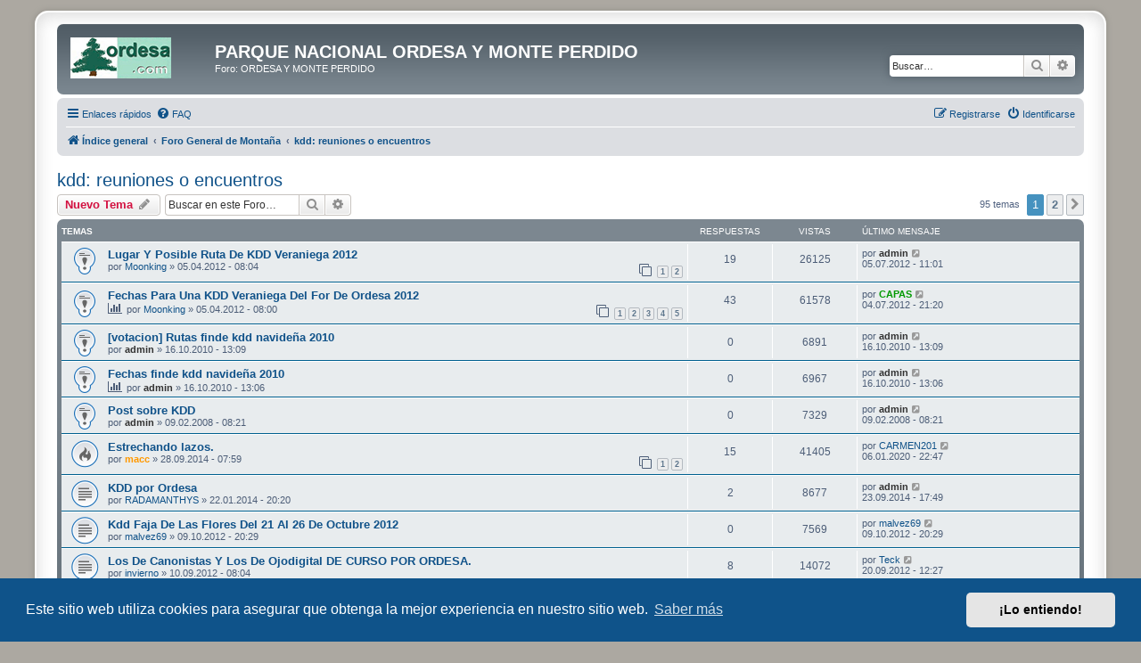

--- FILE ---
content_type: text/html; charset=UTF-8
request_url: https://ordesa.net/foro/viewforum.php?f=67&sid=f9e1670ee7411873980688d609528d5a
body_size: 14654
content:
<!DOCTYPE html>
<html dir="ltr" lang="es">
<head>
<meta charset="utf-8" />
<meta http-equiv="X-UA-Compatible" content="IE=edge">
<meta name="viewport" content="width=device-width, initial-scale=1" />

<title>kdd: reuniones o encuentros - PARQUE NACIONAL ORDESA Y MONTE PERDIDO</title>

	<link rel="alternate" type="application/atom+xml" title="Feed - PARQUE NACIONAL ORDESA Y MONTE PERDIDO" href="/foro/app.php/feed?sid=96b302e24df89b397988e61612683b14">	<link rel="alternate" type="application/atom+xml" title="Feed - Noticias" href="/foro/app.php/feed/news?sid=96b302e24df89b397988e61612683b14">	<link rel="alternate" type="application/atom+xml" title="Feed - Todos los Foros" href="/foro/app.php/feed/forums?sid=96b302e24df89b397988e61612683b14">	<link rel="alternate" type="application/atom+xml" title="Feed - Nuevos Temas" href="/foro/app.php/feed/topics?sid=96b302e24df89b397988e61612683b14">		<link rel="alternate" type="application/atom+xml" title="Feed - Foro - kdd: reuniones o encuentros" href="/foro/app.php/feed/forum/67?sid=96b302e24df89b397988e61612683b14">		
	<link rel="canonical" href="https://ordesa.net/foro/viewforum.php?f=67">

<!--
	phpBB style name: prosilver Special Edition
	Based on style:   prosilver (this is the default phpBB3 style)
	Original author:  Tom Beddard ( http://www.subBlue.com/ )
	Modified by:      phpBB Limited ( https://www.phpbb.com/ )
-->


<link href="./styles/prosilver/theme/normalize.css?assets_version=30" rel="stylesheet">
<link href="./styles/prosilver/theme/base.css?assets_version=30" rel="stylesheet">
<link href="./styles/prosilver/theme/utilities.css?assets_version=30" rel="stylesheet">
<link href="./styles/prosilver/theme/common.css?assets_version=30" rel="stylesheet">
<link href="./styles/prosilver/theme/links.css?assets_version=30" rel="stylesheet">
<link href="./styles/prosilver/theme/content.css?assets_version=30" rel="stylesheet">
<link href="./styles/prosilver/theme/buttons.css?assets_version=30" rel="stylesheet">
<link href="./styles/prosilver/theme/cp.css?assets_version=30" rel="stylesheet">
<link href="./styles/prosilver/theme/forms.css?assets_version=30" rel="stylesheet">
<link href="./styles/prosilver/theme/icons.css?assets_version=30" rel="stylesheet">
<link href="./styles/prosilver/theme/colours.css?assets_version=30" rel="stylesheet">
<link href="./styles/prosilver/theme/responsive.css?assets_version=30" rel="stylesheet">

<link href="./assets/css/font-awesome.min.css?assets_version=30" rel="stylesheet">
<link href="./styles/prosilver_se/theme/stylesheet.css?assets_version=30" rel="stylesheet">
<link href="./styles/prosilver/theme/es/stylesheet.css?assets_version=30" rel="stylesheet">



	<link href="./assets/cookieconsent/cookieconsent.min.css?assets_version=30" rel="stylesheet">

<!--[if lte IE 9]>
	<link href="./styles/prosilver/theme/tweaks.css?assets_version=30" rel="stylesheet">
<![endif]-->


<link href="./ext/dmzx/mchat/styles/prosilver/theme/mchat.css?assets_version=30" rel="stylesheet" media="screen" />
<link href="./ext/rmcgirr83/elonw/styles/all/theme/elonw.css?assets_version=30" rel="stylesheet" media="screen" />
<link href="./ext/vse/abbc3/styles/all/theme/abbc3_common.min.css?assets_version=30" rel="stylesheet" media="screen" />
<link href="./ext/vse/lightbox/styles/all/template/lightbox/css/lightbox.min.css?assets_version=30" rel="stylesheet" media="screen" />


	<style>
		@media (min-width: 900px) {
						.content img.postimage {
				
				max-width: 300px !important;
			}
		}
	</style>

</head>
<body id="phpbb" class="nojs notouch section-viewforum ltr ">


<div id="wrap" class="wrap">
	<a id="top" class="top-anchor" accesskey="t"></a>
	<div id="page-header">
		<div class="headerbar" role="banner">
					<div class="inner">

			<div id="site-description" class="site-description">
				<a id="logo" class="logo" href="./index.php?sid=96b302e24df89b397988e61612683b14" title="Índice general">
					<span class="site_logo"></span>
				</a>
				<h1>PARQUE NACIONAL ORDESA Y MONTE PERDIDO</h1>
				<p>Foro: ORDESA Y MONTE PERDIDO</p>
				<p class="skiplink"><a href="#start_here">Obviar</a></p>
			</div>

									<div id="search-box" class="search-box search-header" role="search">
				<form action="./search.php?sid=96b302e24df89b397988e61612683b14" method="get" id="search">
				<fieldset>
					<input name="keywords" id="keywords" type="search" maxlength="128" title="Buscar palabras clave" class="inputbox search tiny" size="20" value="" placeholder="Buscar…" />
					<button class="button button-search" type="submit" title="Buscar">
						<i class="icon fa-search fa-fw" aria-hidden="true"></i><span class="sr-only">Buscar</span>
					</button>
					<a href="./search.php?sid=96b302e24df89b397988e61612683b14" class="button button-search-end" title="Búsqueda avanzada">
						<i class="icon fa-cog fa-fw" aria-hidden="true"></i><span class="sr-only">Búsqueda avanzada</span>
					</a>
					<input type="hidden" name="sid" value="96b302e24df89b397988e61612683b14" />

				</fieldset>
				</form>
			</div>
						
			</div>
					</div>
				<div class="navbar" role="navigation">
	<div class="inner">

	<ul id="nav-main" class="nav-main linklist" role="menubar">

		<li id="quick-links" class="quick-links dropdown-container responsive-menu" data-skip-responsive="true">
			<a href="#" class="dropdown-trigger">
				<i class="icon fa-bars fa-fw" aria-hidden="true"></i><span>Enlaces rápidos</span>
			</a>
			<div class="dropdown">
				<div class="pointer"><div class="pointer-inner"></div></div>
				<ul class="dropdown-contents" role="menu">
					
											<li class="separator"></li>
																									<li>
								<a href="./search.php?search_id=unanswered&amp;sid=96b302e24df89b397988e61612683b14" role="menuitem">
									<i class="icon fa-file-o fa-fw icon-gray" aria-hidden="true"></i><span>Temas sin respuesta</span>
								</a>
							</li>
							<li>
								<a href="./search.php?search_id=active_topics&amp;sid=96b302e24df89b397988e61612683b14" role="menuitem">
									<i class="icon fa-file-o fa-fw icon-blue" aria-hidden="true"></i><span>Temas activos</span>
								</a>
							</li>
							<li class="separator"></li>
							<li>
								<a href="./search.php?sid=96b302e24df89b397988e61612683b14" role="menuitem">
									<i class="icon fa-search fa-fw" aria-hidden="true"></i><span>Buscar</span>
								</a>
							</li>
					
										<li class="separator"></li>

									</ul>
			</div>
		</li>

				<li data-skip-responsive="true">
			<a href="/foro/app.php/help/faq?sid=96b302e24df89b397988e61612683b14" rel="help" title="Preguntas Frecuentes" role="menuitem">
				<i class="icon fa-question-circle fa-fw" aria-hidden="true"></i><span>FAQ</span>
			</a>
		</li>
						
			<li class="rightside"  data-skip-responsive="true">
			<a href="./ucp.php?mode=login&amp;redirect=viewforum.php%3Ff%3D67&amp;sid=96b302e24df89b397988e61612683b14" title="Identificarse" accesskey="x" role="menuitem">
				<i class="icon fa-power-off fa-fw" aria-hidden="true"></i><span>Identificarse</span>
			</a>
		</li>
					<li class="rightside" data-skip-responsive="true">
				<a href="./ucp.php?mode=register&amp;sid=96b302e24df89b397988e61612683b14" role="menuitem">
					<i class="icon fa-pencil-square-o  fa-fw" aria-hidden="true"></i><span>Registrarse</span>
				</a>
			</li>
						</ul>

	<ul id="nav-breadcrumbs" class="nav-breadcrumbs linklist navlinks" role="menubar">
				
		
		<li class="breadcrumbs" itemscope itemtype="https://schema.org/BreadcrumbList">

			
							<span class="crumb" itemtype="https://schema.org/ListItem" itemprop="itemListElement" itemscope><a itemprop="item" href="./index.php?sid=96b302e24df89b397988e61612683b14" accesskey="h" data-navbar-reference="index"><i class="icon fa-home fa-fw"></i><span itemprop="name">Índice general</span></a><meta itemprop="position" content="1" /></span>

											
								<span class="crumb" itemtype="https://schema.org/ListItem" itemprop="itemListElement" itemscope data-forum-id="134"><a itemprop="item" href="./viewforum.php?f=134&amp;sid=96b302e24df89b397988e61612683b14"><span itemprop="name">Foro General de Montaña</span></a><meta itemprop="position" content="2" /></span>
															
								<span class="crumb" itemtype="https://schema.org/ListItem" itemprop="itemListElement" itemscope data-forum-id="67"><a itemprop="item" href="./viewforum.php?f=67&amp;sid=96b302e24df89b397988e61612683b14"><span itemprop="name">kdd: reuniones o encuentros</span></a><meta itemprop="position" content="3" /></span>
							
					</li>

		
					<li class="rightside responsive-search">
				<a href="./search.php?sid=96b302e24df89b397988e61612683b14" title="Ver opciones de búsqueda avanzada" role="menuitem">
					<i class="icon fa-search fa-fw" aria-hidden="true"></i><span class="sr-only">Buscar</span>
				</a>
			</li>
			</ul>

	</div>
</div>
	</div>

	
	<a id="start_here" class="anchor"></a>
	<div id="page-body" class="page-body" role="main">
		
		<h2 class="forum-title"><a href="./viewforum.php?f=67&amp;sid=96b302e24df89b397988e61612683b14">kdd: reuniones o encuentros</a></h2>



	<div class="action-bar bar-top">

				
		<a href="./posting.php?mode=post&amp;f=67&amp;sid=96b302e24df89b397988e61612683b14" class="button" title="Publicar un nuevo tema">
							<span>Nuevo Tema</span> <i class="icon fa-pencil fa-fw" aria-hidden="true"></i>
					</a>
				
			<div class="search-box" role="search">
			<form method="get" id="forum-search" action="./search.php?sid=96b302e24df89b397988e61612683b14">
			<fieldset>
				<input class="inputbox search tiny" type="search" name="keywords" id="search_keywords" size="20" placeholder="Buscar en este Foro…" />
				<button class="button button-search" type="submit" title="Buscar">
					<i class="icon fa-search fa-fw" aria-hidden="true"></i><span class="sr-only">Buscar</span>
				</button>
				<a href="./search.php?fid%5B%5D=67&amp;sid=96b302e24df89b397988e61612683b14" class="button button-search-end" title="Búsqueda avanzada">
					<i class="icon fa-cog fa-fw" aria-hidden="true"></i><span class="sr-only">Búsqueda avanzada</span>
				</a>
				<input type="hidden" name="fid[0]" value="67" />
<input type="hidden" name="sid" value="96b302e24df89b397988e61612683b14" />

			</fieldset>
			</form>
		</div>
	
	<div class="pagination">
				95 temas
					<ul>
		<li class="active"><span>1</span></li>
				<li><a class="button" href="./viewforum.php?f=67&amp;sid=96b302e24df89b397988e61612683b14&amp;start=50" role="button">2</a></li>
				<li class="arrow next"><a class="button button-icon-only" href="./viewforum.php?f=67&amp;sid=96b302e24df89b397988e61612683b14&amp;start=50" rel="next" role="button"><i class="icon fa-chevron-right fa-fw" aria-hidden="true"></i><span class="sr-only">Siguiente</span></a></li>
	</ul>
			</div>

	</div>




	
			<div class="forumbg">
		<div class="inner">
		<ul class="topiclist">
			<li class="header">
				<dl class="row-item">
					<dt><div class="list-inner">Temas</div></dt>
					<dd class="posts">Respuestas</dd>
					<dd class="views">Vistas</dd>
					<dd class="lastpost"><span>Último mensaje</span></dd>
				</dl>
			</li>
		</ul>
		<ul class="topiclist topics">
	
				<li class="row bg1 sticky">
						<dl class="row-item sticky_read">
				<dt title="No hay mensajes sin leer">
										<div class="list-inner">
																		<a href="./viewtopic.php?f=67&amp;t=5830&amp;sid=96b302e24df89b397988e61612683b14" class="topictitle">Lugar Y Posible Ruta De KDD Veraniega 2012</a>																								<br />
						
												<div class="responsive-show" style="display: none;">
							Último mensaje por <a href="./memberlist.php?mode=viewprofile&amp;u=2&amp;sid=96b302e24df89b397988e61612683b14" style="color: #333333;" class="username-coloured">admin</a> &laquo; <a href="./viewtopic.php?f=67&amp;t=5830&amp;p=49229&amp;sid=96b302e24df89b397988e61612683b14#p49229" title="Ir al último mensaje"><time datetime="2012-07-05T11:01:00+00:00">05.07.2012 - 11:01</time></a>
													</div>
														<span class="responsive-show left-box" style="display: none;">Respuestas: <strong>19</strong></span>
													
						<div class="topic-poster responsive-hide left-box">
																												por <a href="./memberlist.php?mode=viewprofile&amp;u=569&amp;sid=96b302e24df89b397988e61612683b14" class="username">Moonking</a> &raquo; <time datetime="2012-04-05T08:04:25+00:00">05.04.2012 - 08:04</time>
																				</div>

												<div class="pagination">
							<span><i class="icon fa-clone fa-fw" aria-hidden="true"></i></span>
							<ul>
															<li><a class="button" href="./viewtopic.php?f=67&amp;t=5830&amp;sid=96b302e24df89b397988e61612683b14">1</a></li>
																							<li><a class="button" href="./viewtopic.php?f=67&amp;t=5830&amp;sid=96b302e24df89b397988e61612683b14&amp;start=10">2</a></li>
																																													</ul>
						</div>
						
											</div>
				</dt>
				<dd class="posts">19 <dfn>Respuestas</dfn></dd>
				<dd class="views">26125 <dfn>Vistas</dfn></dd>
				<dd class="lastpost">
					<span><dfn>Último mensaje </dfn>por <a href="./memberlist.php?mode=viewprofile&amp;u=2&amp;sid=96b302e24df89b397988e61612683b14" style="color: #333333;" class="username-coloured">admin</a>													<a href="./viewtopic.php?f=67&amp;t=5830&amp;p=49229&amp;sid=96b302e24df89b397988e61612683b14#p49229" title="Ir al último mensaje">
								<i class="icon fa-external-link-square fa-fw icon-lightgray icon-md" aria-hidden="true"></i><span class="sr-only"></span>
							</a>
												<br /><time datetime="2012-07-05T11:01:00+00:00">05.07.2012 - 11:01</time>
					</span>
				</dd>
			</dl>
					</li>
		
	

	
	
				<li class="row bg2 sticky">
						<dl class="row-item sticky_read">
				<dt title="No hay mensajes sin leer">
										<div class="list-inner">
																		<a href="./viewtopic.php?f=67&amp;t=5829&amp;sid=96b302e24df89b397988e61612683b14" class="topictitle">Fechas Para Una KDD Veraniega Del For De Ordesa 2012</a>																								<br />
						
												<div class="responsive-show" style="display: none;">
							Último mensaje por <a href="./memberlist.php?mode=viewprofile&amp;u=1634&amp;sid=96b302e24df89b397988e61612683b14" style="color: #009900;" class="username-coloured">CAPAS</a> &laquo; <a href="./viewtopic.php?f=67&amp;t=5829&amp;p=49223&amp;sid=96b302e24df89b397988e61612683b14#p49223" title="Ir al último mensaje"><time datetime="2012-07-04T21:20:45+00:00">04.07.2012 - 21:20</time></a>
													</div>
														<span class="responsive-show left-box" style="display: none;">Respuestas: <strong>43</strong></span>
													
						<div class="topic-poster responsive-hide left-box">
							<i class="icon fa-bar-chart fa-fw" aria-hidden="true"></i>																					por <a href="./memberlist.php?mode=viewprofile&amp;u=569&amp;sid=96b302e24df89b397988e61612683b14" class="username">Moonking</a> &raquo; <time datetime="2012-04-05T08:00:05+00:00">05.04.2012 - 08:00</time>
																				</div>

												<div class="pagination">
							<span><i class="icon fa-clone fa-fw" aria-hidden="true"></i></span>
							<ul>
															<li><a class="button" href="./viewtopic.php?f=67&amp;t=5829&amp;sid=96b302e24df89b397988e61612683b14">1</a></li>
																							<li><a class="button" href="./viewtopic.php?f=67&amp;t=5829&amp;sid=96b302e24df89b397988e61612683b14&amp;start=10">2</a></li>
																							<li><a class="button" href="./viewtopic.php?f=67&amp;t=5829&amp;sid=96b302e24df89b397988e61612683b14&amp;start=20">3</a></li>
																							<li><a class="button" href="./viewtopic.php?f=67&amp;t=5829&amp;sid=96b302e24df89b397988e61612683b14&amp;start=30">4</a></li>
																							<li><a class="button" href="./viewtopic.php?f=67&amp;t=5829&amp;sid=96b302e24df89b397988e61612683b14&amp;start=40">5</a></li>
																																													</ul>
						</div>
						
											</div>
				</dt>
				<dd class="posts">43 <dfn>Respuestas</dfn></dd>
				<dd class="views">61578 <dfn>Vistas</dfn></dd>
				<dd class="lastpost">
					<span><dfn>Último mensaje </dfn>por <a href="./memberlist.php?mode=viewprofile&amp;u=1634&amp;sid=96b302e24df89b397988e61612683b14" style="color: #009900;" class="username-coloured">CAPAS</a>													<a href="./viewtopic.php?f=67&amp;t=5829&amp;p=49223&amp;sid=96b302e24df89b397988e61612683b14#p49223" title="Ir al último mensaje">
								<i class="icon fa-external-link-square fa-fw icon-lightgray icon-md" aria-hidden="true"></i><span class="sr-only"></span>
							</a>
												<br /><time datetime="2012-07-04T21:20:45+00:00">04.07.2012 - 21:20</time>
					</span>
				</dd>
			</dl>
					</li>
		
	

	
	
				<li class="row bg1 sticky">
						<dl class="row-item sticky_read">
				<dt title="No hay mensajes sin leer">
										<div class="list-inner">
																		<a href="./viewtopic.php?f=67&amp;t=4930&amp;sid=96b302e24df89b397988e61612683b14" class="topictitle">[votacion] Rutas finde kdd navideña 2010</a>																								<br />
						
												<div class="responsive-show" style="display: none;">
							Último mensaje por <a href="./memberlist.php?mode=viewprofile&amp;u=2&amp;sid=96b302e24df89b397988e61612683b14" style="color: #333333;" class="username-coloured">admin</a> &laquo; <a href="./viewtopic.php?f=67&amp;t=4930&amp;p=40940&amp;sid=96b302e24df89b397988e61612683b14#p40940" title="Ir al último mensaje"><time datetime="2010-10-16T13:09:39+00:00">16.10.2010 - 13:09</time></a>
													</div>
													
						<div class="topic-poster responsive-hide left-box">
																												por <a href="./memberlist.php?mode=viewprofile&amp;u=2&amp;sid=96b302e24df89b397988e61612683b14" style="color: #333333;" class="username-coloured">admin</a> &raquo; <time datetime="2010-10-16T13:09:39+00:00">16.10.2010 - 13:09</time>
																				</div>

						
											</div>
				</dt>
				<dd class="posts">0 <dfn>Respuestas</dfn></dd>
				<dd class="views">6891 <dfn>Vistas</dfn></dd>
				<dd class="lastpost">
					<span><dfn>Último mensaje </dfn>por <a href="./memberlist.php?mode=viewprofile&amp;u=2&amp;sid=96b302e24df89b397988e61612683b14" style="color: #333333;" class="username-coloured">admin</a>													<a href="./viewtopic.php?f=67&amp;t=4930&amp;p=40940&amp;sid=96b302e24df89b397988e61612683b14#p40940" title="Ir al último mensaje">
								<i class="icon fa-external-link-square fa-fw icon-lightgray icon-md" aria-hidden="true"></i><span class="sr-only"></span>
							</a>
												<br /><time datetime="2010-10-16T13:09:39+00:00">16.10.2010 - 13:09</time>
					</span>
				</dd>
			</dl>
					</li>
		
	

	
	
				<li class="row bg2 sticky">
						<dl class="row-item sticky_read">
				<dt title="No hay mensajes sin leer">
										<div class="list-inner">
																		<a href="./viewtopic.php?f=67&amp;t=4929&amp;sid=96b302e24df89b397988e61612683b14" class="topictitle">Fechas finde kdd navideña 2010</a>																								<br />
						
												<div class="responsive-show" style="display: none;">
							Último mensaje por <a href="./memberlist.php?mode=viewprofile&amp;u=2&amp;sid=96b302e24df89b397988e61612683b14" style="color: #333333;" class="username-coloured">admin</a> &laquo; <a href="./viewtopic.php?f=67&amp;t=4929&amp;p=40939&amp;sid=96b302e24df89b397988e61612683b14#p40939" title="Ir al último mensaje"><time datetime="2010-10-16T13:06:02+00:00">16.10.2010 - 13:06</time></a>
													</div>
													
						<div class="topic-poster responsive-hide left-box">
							<i class="icon fa-bar-chart fa-fw" aria-hidden="true"></i>																					por <a href="./memberlist.php?mode=viewprofile&amp;u=2&amp;sid=96b302e24df89b397988e61612683b14" style="color: #333333;" class="username-coloured">admin</a> &raquo; <time datetime="2010-10-16T13:06:02+00:00">16.10.2010 - 13:06</time>
																				</div>

						
											</div>
				</dt>
				<dd class="posts">0 <dfn>Respuestas</dfn></dd>
				<dd class="views">6967 <dfn>Vistas</dfn></dd>
				<dd class="lastpost">
					<span><dfn>Último mensaje </dfn>por <a href="./memberlist.php?mode=viewprofile&amp;u=2&amp;sid=96b302e24df89b397988e61612683b14" style="color: #333333;" class="username-coloured">admin</a>													<a href="./viewtopic.php?f=67&amp;t=4929&amp;p=40939&amp;sid=96b302e24df89b397988e61612683b14#p40939" title="Ir al último mensaje">
								<i class="icon fa-external-link-square fa-fw icon-lightgray icon-md" aria-hidden="true"></i><span class="sr-only"></span>
							</a>
												<br /><time datetime="2010-10-16T13:06:02+00:00">16.10.2010 - 13:06</time>
					</span>
				</dd>
			</dl>
					</li>
		
	

	
	
				<li class="row bg1 sticky">
						<dl class="row-item sticky_read">
				<dt title="No hay mensajes sin leer">
										<div class="list-inner">
																		<a href="./viewtopic.php?f=67&amp;t=1783&amp;sid=96b302e24df89b397988e61612683b14" class="topictitle">Post sobre KDD</a>																								<br />
						
												<div class="responsive-show" style="display: none;">
							Último mensaje por <a href="./memberlist.php?mode=viewprofile&amp;u=2&amp;sid=96b302e24df89b397988e61612683b14" style="color: #333333;" class="username-coloured">admin</a> &laquo; <a href="./viewtopic.php?f=67&amp;t=1783&amp;p=12014&amp;sid=96b302e24df89b397988e61612683b14#p12014" title="Ir al último mensaje"><time datetime="2008-02-09T08:21:36+00:00">09.02.2008 - 08:21</time></a>
													</div>
													
						<div class="topic-poster responsive-hide left-box">
																												por <a href="./memberlist.php?mode=viewprofile&amp;u=2&amp;sid=96b302e24df89b397988e61612683b14" style="color: #333333;" class="username-coloured">admin</a> &raquo; <time datetime="2008-02-09T08:21:36+00:00">09.02.2008 - 08:21</time>
																				</div>

						
											</div>
				</dt>
				<dd class="posts">0 <dfn>Respuestas</dfn></dd>
				<dd class="views">7329 <dfn>Vistas</dfn></dd>
				<dd class="lastpost">
					<span><dfn>Último mensaje </dfn>por <a href="./memberlist.php?mode=viewprofile&amp;u=2&amp;sid=96b302e24df89b397988e61612683b14" style="color: #333333;" class="username-coloured">admin</a>													<a href="./viewtopic.php?f=67&amp;t=1783&amp;p=12014&amp;sid=96b302e24df89b397988e61612683b14#p12014" title="Ir al último mensaje">
								<i class="icon fa-external-link-square fa-fw icon-lightgray icon-md" aria-hidden="true"></i><span class="sr-only"></span>
							</a>
												<br /><time datetime="2008-02-09T08:21:36+00:00">09.02.2008 - 08:21</time>
					</span>
				</dd>
			</dl>
					</li>
		
	

	
	
				<li class="row bg2">
						<dl class="row-item topic_read_hot">
				<dt title="No hay mensajes sin leer">
										<div class="list-inner">
																		<a href="./viewtopic.php?f=67&amp;t=6887&amp;sid=96b302e24df89b397988e61612683b14" class="topictitle">Estrechando lazos.</a>																								<br />
						
												<div class="responsive-show" style="display: none;">
							Último mensaje por <a href="./memberlist.php?mode=viewprofile&amp;u=9395&amp;sid=96b302e24df89b397988e61612683b14" class="username">CARMEN201</a> &laquo; <a href="./viewtopic.php?f=67&amp;t=6887&amp;p=62782&amp;sid=96b302e24df89b397988e61612683b14#p62782" title="Ir al último mensaje"><time datetime="2020-01-06T22:47:23+00:00">06.01.2020 - 22:47</time></a>
													</div>
														<span class="responsive-show left-box" style="display: none;">Respuestas: <strong>15</strong></span>
													
						<div class="topic-poster responsive-hide left-box">
																												por <a href="./memberlist.php?mode=viewprofile&amp;u=1452&amp;sid=96b302e24df89b397988e61612683b14" style="color: #FF9900;" class="username-coloured">macc</a> &raquo; <time datetime="2014-09-28T07:59:38+00:00">28.09.2014 - 07:59</time>
																				</div>

												<div class="pagination">
							<span><i class="icon fa-clone fa-fw" aria-hidden="true"></i></span>
							<ul>
															<li><a class="button" href="./viewtopic.php?f=67&amp;t=6887&amp;sid=96b302e24df89b397988e61612683b14">1</a></li>
																							<li><a class="button" href="./viewtopic.php?f=67&amp;t=6887&amp;sid=96b302e24df89b397988e61612683b14&amp;start=10">2</a></li>
																																													</ul>
						</div>
						
											</div>
				</dt>
				<dd class="posts">15 <dfn>Respuestas</dfn></dd>
				<dd class="views">41405 <dfn>Vistas</dfn></dd>
				<dd class="lastpost">
					<span><dfn>Último mensaje </dfn>por <a href="./memberlist.php?mode=viewprofile&amp;u=9395&amp;sid=96b302e24df89b397988e61612683b14" class="username">CARMEN201</a>													<a href="./viewtopic.php?f=67&amp;t=6887&amp;p=62782&amp;sid=96b302e24df89b397988e61612683b14#p62782" title="Ir al último mensaje">
								<i class="icon fa-external-link-square fa-fw icon-lightgray icon-md" aria-hidden="true"></i><span class="sr-only"></span>
							</a>
												<br /><time datetime="2020-01-06T22:47:23+00:00">06.01.2020 - 22:47</time>
					</span>
				</dd>
			</dl>
					</li>
		
	

	
	
				<li class="row bg1">
						<dl class="row-item topic_read">
				<dt title="No hay mensajes sin leer">
										<div class="list-inner">
																		<a href="./viewtopic.php?f=67&amp;t=6717&amp;sid=96b302e24df89b397988e61612683b14" class="topictitle">KDD por Ordesa</a>																								<br />
						
												<div class="responsive-show" style="display: none;">
							Último mensaje por <a href="./memberlist.php?mode=viewprofile&amp;u=2&amp;sid=96b302e24df89b397988e61612683b14" style="color: #333333;" class="username-coloured">admin</a> &laquo; <a href="./viewtopic.php?f=67&amp;t=6717&amp;p=57634&amp;sid=96b302e24df89b397988e61612683b14#p57634" title="Ir al último mensaje"><time datetime="2014-09-23T17:49:03+00:00">23.09.2014 - 17:49</time></a>
													</div>
														<span class="responsive-show left-box" style="display: none;">Respuestas: <strong>2</strong></span>
													
						<div class="topic-poster responsive-hide left-box">
																												por <a href="./memberlist.php?mode=viewprofile&amp;u=8290&amp;sid=96b302e24df89b397988e61612683b14" class="username">RADAMANTHYS</a> &raquo; <time datetime="2014-01-22T20:20:02+00:00">22.01.2014 - 20:20</time>
																				</div>

						
											</div>
				</dt>
				<dd class="posts">2 <dfn>Respuestas</dfn></dd>
				<dd class="views">8677 <dfn>Vistas</dfn></dd>
				<dd class="lastpost">
					<span><dfn>Último mensaje </dfn>por <a href="./memberlist.php?mode=viewprofile&amp;u=2&amp;sid=96b302e24df89b397988e61612683b14" style="color: #333333;" class="username-coloured">admin</a>													<a href="./viewtopic.php?f=67&amp;t=6717&amp;p=57634&amp;sid=96b302e24df89b397988e61612683b14#p57634" title="Ir al último mensaje">
								<i class="icon fa-external-link-square fa-fw icon-lightgray icon-md" aria-hidden="true"></i><span class="sr-only"></span>
							</a>
												<br /><time datetime="2014-09-23T17:49:03+00:00">23.09.2014 - 17:49</time>
					</span>
				</dd>
			</dl>
					</li>
		
	

	
	
				<li class="row bg2">
						<dl class="row-item topic_read">
				<dt title="No hay mensajes sin leer">
										<div class="list-inner">
																		<a href="./viewtopic.php?f=67&amp;t=6206&amp;sid=96b302e24df89b397988e61612683b14" class="topictitle">Kdd Faja De Las Flores Del 21 Al 26 De Octubre 2012</a>																								<br />
						
												<div class="responsive-show" style="display: none;">
							Último mensaje por <a href="./memberlist.php?mode=viewprofile&amp;u=6948&amp;sid=96b302e24df89b397988e61612683b14" class="username">malvez69</a> &laquo; <a href="./viewtopic.php?f=67&amp;t=6206&amp;p=50619&amp;sid=96b302e24df89b397988e61612683b14#p50619" title="Ir al último mensaje"><time datetime="2012-10-09T20:29:21+00:00">09.10.2012 - 20:29</time></a>
													</div>
													
						<div class="topic-poster responsive-hide left-box">
																												por <a href="./memberlist.php?mode=viewprofile&amp;u=6948&amp;sid=96b302e24df89b397988e61612683b14" class="username">malvez69</a> &raquo; <time datetime="2012-10-09T20:29:21+00:00">09.10.2012 - 20:29</time>
																				</div>

						
											</div>
				</dt>
				<dd class="posts">0 <dfn>Respuestas</dfn></dd>
				<dd class="views">7569 <dfn>Vistas</dfn></dd>
				<dd class="lastpost">
					<span><dfn>Último mensaje </dfn>por <a href="./memberlist.php?mode=viewprofile&amp;u=6948&amp;sid=96b302e24df89b397988e61612683b14" class="username">malvez69</a>													<a href="./viewtopic.php?f=67&amp;t=6206&amp;p=50619&amp;sid=96b302e24df89b397988e61612683b14#p50619" title="Ir al último mensaje">
								<i class="icon fa-external-link-square fa-fw icon-lightgray icon-md" aria-hidden="true"></i><span class="sr-only"></span>
							</a>
												<br /><time datetime="2012-10-09T20:29:21+00:00">09.10.2012 - 20:29</time>
					</span>
				</dd>
			</dl>
					</li>
		
	

	
	
				<li class="row bg1">
						<dl class="row-item topic_read">
				<dt title="No hay mensajes sin leer">
										<div class="list-inner">
																		<a href="./viewtopic.php?f=67&amp;t=6151&amp;sid=96b302e24df89b397988e61612683b14" class="topictitle">Los De Canonistas Y Los De Ojodigital DE CURSO POR ORDESA.</a>																								<br />
						
												<div class="responsive-show" style="display: none;">
							Último mensaje por <a href="./memberlist.php?mode=viewprofile&amp;u=2497&amp;sid=96b302e24df89b397988e61612683b14" class="username">Teck</a> &laquo; <a href="./viewtopic.php?f=67&amp;t=6151&amp;p=50425&amp;sid=96b302e24df89b397988e61612683b14#p50425" title="Ir al último mensaje"><time datetime="2012-09-20T12:27:32+00:00">20.09.2012 - 12:27</time></a>
													</div>
														<span class="responsive-show left-box" style="display: none;">Respuestas: <strong>8</strong></span>
													
						<div class="topic-poster responsive-hide left-box">
																												por <a href="./memberlist.php?mode=viewprofile&amp;u=7482&amp;sid=96b302e24df89b397988e61612683b14" class="username">invierno</a> &raquo; <time datetime="2012-09-10T08:04:50+00:00">10.09.2012 - 08:04</time>
																				</div>

						
											</div>
				</dt>
				<dd class="posts">8 <dfn>Respuestas</dfn></dd>
				<dd class="views">14072 <dfn>Vistas</dfn></dd>
				<dd class="lastpost">
					<span><dfn>Último mensaje </dfn>por <a href="./memberlist.php?mode=viewprofile&amp;u=2497&amp;sid=96b302e24df89b397988e61612683b14" class="username">Teck</a>													<a href="./viewtopic.php?f=67&amp;t=6151&amp;p=50425&amp;sid=96b302e24df89b397988e61612683b14#p50425" title="Ir al último mensaje">
								<i class="icon fa-external-link-square fa-fw icon-lightgray icon-md" aria-hidden="true"></i><span class="sr-only"></span>
							</a>
												<br /><time datetime="2012-09-20T12:27:32+00:00">20.09.2012 - 12:27</time>
					</span>
				</dd>
			</dl>
					</li>
		
	

	
	
				<li class="row bg2">
						<dl class="row-item topic_moved">
				<dt title="Tema movido">
										<div class="list-inner">
																		<a href="./viewtopic.php?f=48&amp;t=6180&amp;sid=96b302e24df89b397988e61612683b14" class="topictitle">Pues Para El 14 De Octubre De Nieve ...ver</a>																								<br />
						
												<div class="responsive-show" style="display: none;">
							Último mensaje por <a href="./memberlist.php?mode=viewprofile&amp;u=4385&amp;sid=96b302e24df89b397988e61612683b14" style="color: #FF66FF;" class="username-coloured">anaarias</a> &laquo; <a href="./viewtopic.php?f=48&amp;t=6180&amp;p=50435&amp;sid=96b302e24df89b397988e61612683b14#p50435" title="Ir al último mensaje"><time datetime="2012-09-20T17:47:14+00:00">20.09.2012 - 17:47</time></a>
													</div>
														<span class="responsive-show left-box" style="display: none;">Respuestas: <strong>5</strong></span>
													
						<div class="topic-poster responsive-hide left-box">
																												por <a href="./memberlist.php?mode=viewprofile&amp;u=7482&amp;sid=96b302e24df89b397988e61612683b14" class="username">invierno</a> &raquo; <time datetime="2012-09-20T08:08:55+00:00">20.09.2012 - 08:08</time>
																				</div>

						
											</div>
				</dt>
				<dd class="posts">5 <dfn>Respuestas</dfn></dd>
				<dd class="views">15085 <dfn>Vistas</dfn></dd>
				<dd class="lastpost">
					<span><dfn>Último mensaje </dfn>por <a href="./memberlist.php?mode=viewprofile&amp;u=4385&amp;sid=96b302e24df89b397988e61612683b14" style="color: #FF66FF;" class="username-coloured">anaarias</a>													<a href="./viewtopic.php?f=48&amp;t=6180&amp;p=50435&amp;sid=96b302e24df89b397988e61612683b14#p50435" title="Ir al último mensaje">
								<i class="icon fa-external-link-square fa-fw icon-lightgray icon-md" aria-hidden="true"></i><span class="sr-only"></span>
							</a>
												<br /><time datetime="2012-09-20T17:47:14+00:00">20.09.2012 - 17:47</time>
					</span>
				</dd>
			</dl>
					</li>
		
	

	
	
				<li class="row bg1">
						<dl class="row-item topic_read_hot">
				<dt title="No hay mensajes sin leer">
										<div class="list-inner">
																		<a href="./viewtopic.php?f=67&amp;t=5952&amp;sid=96b302e24df89b397988e61612683b14" class="topictitle">KDD 2012 Elección Ruta (..Y Fotos KDD)</a>																								<br />
						
												<div class="responsive-show" style="display: none;">
							Último mensaje por <a href="./memberlist.php?mode=viewprofile&amp;u=2096&amp;sid=96b302e24df89b397988e61612683b14" class="username">purple</a> &laquo; <a href="./viewtopic.php?f=67&amp;t=5952&amp;p=50040&amp;sid=96b302e24df89b397988e61612683b14#p50040" title="Ir al último mensaje"><time datetime="2012-09-03T00:21:24+00:00">03.09.2012 - 00:21</time></a>
													</div>
														<span class="responsive-show left-box" style="display: none;">Respuestas: <strong>64</strong></span>
													
						<div class="topic-poster responsive-hide left-box">
																												por <a href="./memberlist.php?mode=viewprofile&amp;u=462&amp;sid=96b302e24df89b397988e61612683b14" class="username">joalgaar</a> &raquo; <time datetime="2012-06-19T08:11:05+00:00">19.06.2012 - 08:11</time>
																				</div>

												<div class="pagination">
							<span><i class="icon fa-clone fa-fw" aria-hidden="true"></i></span>
							<ul>
															<li><a class="button" href="./viewtopic.php?f=67&amp;t=5952&amp;sid=96b302e24df89b397988e61612683b14">1</a></li>
																							<li class="ellipsis"><span>…</span></li>
																							<li><a class="button" href="./viewtopic.php?f=67&amp;t=5952&amp;sid=96b302e24df89b397988e61612683b14&amp;start=20">3</a></li>
																							<li><a class="button" href="./viewtopic.php?f=67&amp;t=5952&amp;sid=96b302e24df89b397988e61612683b14&amp;start=30">4</a></li>
																							<li><a class="button" href="./viewtopic.php?f=67&amp;t=5952&amp;sid=96b302e24df89b397988e61612683b14&amp;start=40">5</a></li>
																							<li><a class="button" href="./viewtopic.php?f=67&amp;t=5952&amp;sid=96b302e24df89b397988e61612683b14&amp;start=50">6</a></li>
																							<li><a class="button" href="./viewtopic.php?f=67&amp;t=5952&amp;sid=96b302e24df89b397988e61612683b14&amp;start=60">7</a></li>
																																													</ul>
						</div>
						
											</div>
				</dt>
				<dd class="posts">64 <dfn>Respuestas</dfn></dd>
				<dd class="views">88314 <dfn>Vistas</dfn></dd>
				<dd class="lastpost">
					<span><dfn>Último mensaje </dfn>por <a href="./memberlist.php?mode=viewprofile&amp;u=2096&amp;sid=96b302e24df89b397988e61612683b14" class="username">purple</a>													<a href="./viewtopic.php?f=67&amp;t=5952&amp;p=50040&amp;sid=96b302e24df89b397988e61612683b14#p50040" title="Ir al último mensaje">
								<i class="icon fa-external-link-square fa-fw icon-lightgray icon-md" aria-hidden="true"></i><span class="sr-only"></span>
							</a>
												<br /><time datetime="2012-09-03T00:21:24+00:00">03.09.2012 - 00:21</time>
					</span>
				</dd>
			</dl>
					</li>
		
	

	
	
				<li class="row bg2">
						<dl class="row-item topic_moved">
				<dt title="Tema movido">
										<div class="list-inner">
																		<a href="./viewtopic.php?f=4&amp;t=5962&amp;sid=96b302e24df89b397988e61612683b14" class="topictitle">Un Lugar Con Muchas Posibilidades</a>																								<br />
						
												<div class="responsive-show" style="display: none;">
							Último mensaje por <a href="./memberlist.php?mode=viewprofile&amp;u=1452&amp;sid=96b302e24df89b397988e61612683b14" style="color: #FF9900;" class="username-coloured">macc</a> &laquo; <a href="./viewtopic.php?f=4&amp;t=5962&amp;p=48744&amp;sid=96b302e24df89b397988e61612683b14#p48744" title="Ir al último mensaje"><time datetime="2012-06-20T13:20:15+00:00">20.06.2012 - 13:20</time></a>
													</div>
														<span class="responsive-show left-box" style="display: none;">Respuestas: <strong>2</strong></span>
													
						<div class="topic-poster responsive-hide left-box">
																												por <a href="./memberlist.php?mode=viewprofile&amp;u=7482&amp;sid=96b302e24df89b397988e61612683b14" class="username">invierno</a> &raquo; <time datetime="2012-06-20T10:30:42+00:00">20.06.2012 - 10:30</time>
																				</div>

						
											</div>
				</dt>
				<dd class="posts">2 <dfn>Respuestas</dfn></dd>
				<dd class="views">11391 <dfn>Vistas</dfn></dd>
				<dd class="lastpost">
					<span><dfn>Último mensaje </dfn>por <a href="./memberlist.php?mode=viewprofile&amp;u=1452&amp;sid=96b302e24df89b397988e61612683b14" style="color: #FF9900;" class="username-coloured">macc</a>													<a href="./viewtopic.php?f=4&amp;t=5962&amp;p=48744&amp;sid=96b302e24df89b397988e61612683b14#p48744" title="Ir al último mensaje">
								<i class="icon fa-external-link-square fa-fw icon-lightgray icon-md" aria-hidden="true"></i><span class="sr-only"></span>
							</a>
												<br /><time datetime="2012-06-20T13:20:15+00:00">20.06.2012 - 13:20</time>
					</span>
				</dd>
			</dl>
					</li>
		
	

	
	
				<li class="row bg1">
						<dl class="row-item topic_read">
				<dt title="No hay mensajes sin leer">
										<div class="list-inner">
																		<a href="./viewtopic.php?f=67&amp;t=5885&amp;sid=96b302e24df89b397988e61612683b14" class="topictitle">Compañeros Tour Del Mont Blanc, Verano 2012</a>																								<br />
						
												<div class="responsive-show" style="display: none;">
							Último mensaje por <a href="./memberlist.php?mode=viewprofile&amp;u=3846&amp;sid=96b302e24df89b397988e61612683b14" class="username">eddantes2000</a> &laquo; <a href="./viewtopic.php?f=67&amp;t=5885&amp;p=48116&amp;sid=96b302e24df89b397988e61612683b14#p48116" title="Ir al último mensaje"><time datetime="2012-05-16T21:55:35+00:00">16.05.2012 - 21:55</time></a>
													</div>
														<span class="responsive-show left-box" style="display: none;">Respuestas: <strong>4</strong></span>
													
						<div class="topic-poster responsive-hide left-box">
																												por <a href="./memberlist.php?mode=viewprofile&amp;u=7373&amp;sid=96b302e24df89b397988e61612683b14" class="username">Garmont</a> &raquo; <time datetime="2012-05-15T14:12:28+00:00">15.05.2012 - 14:12</time>
																				</div>

						
											</div>
				</dt>
				<dd class="posts">4 <dfn>Respuestas</dfn></dd>
				<dd class="views">10006 <dfn>Vistas</dfn></dd>
				<dd class="lastpost">
					<span><dfn>Último mensaje </dfn>por <a href="./memberlist.php?mode=viewprofile&amp;u=3846&amp;sid=96b302e24df89b397988e61612683b14" class="username">eddantes2000</a>													<a href="./viewtopic.php?f=67&amp;t=5885&amp;p=48116&amp;sid=96b302e24df89b397988e61612683b14#p48116" title="Ir al último mensaje">
								<i class="icon fa-external-link-square fa-fw icon-lightgray icon-md" aria-hidden="true"></i><span class="sr-only"></span>
							</a>
												<br /><time datetime="2012-05-16T21:55:35+00:00">16.05.2012 - 21:55</time>
					</span>
				</dd>
			</dl>
					</li>
		
	

	
	
				<li class="row bg2">
						<dl class="row-item topic_read">
				<dt title="No hay mensajes sin leer">
										<div class="list-inner">
																		<a href="./viewtopic.php?f=67&amp;t=5709&amp;sid=96b302e24df89b397988e61612683b14" class="topictitle">El País Con La Mochila (IV). GR10 Senderos De La Miel</a>																								<br />
						
												<div class="responsive-show" style="display: none;">
							Último mensaje por <a href="./memberlist.php?mode=viewprofile&amp;u=4967&amp;sid=96b302e24df89b397988e61612683b14" class="username">national</a> &laquo; <a href="./viewtopic.php?f=67&amp;t=5709&amp;p=46745&amp;sid=96b302e24df89b397988e61612683b14#p46745" title="Ir al último mensaje"><time datetime="2012-01-27T17:05:21+00:00">27.01.2012 - 17:05</time></a>
													</div>
														<span class="responsive-show left-box" style="display: none;">Respuestas: <strong>3</strong></span>
													
						<div class="topic-poster responsive-hide left-box">
																												por <a href="./memberlist.php?mode=viewprofile&amp;u=4967&amp;sid=96b302e24df89b397988e61612683b14" class="username">national</a> &raquo; <time datetime="2012-01-13T21:30:29+00:00">13.01.2012 - 21:30</time>
																				</div>

						
											</div>
				</dt>
				<dd class="posts">3 <dfn>Respuestas</dfn></dd>
				<dd class="views">9224 <dfn>Vistas</dfn></dd>
				<dd class="lastpost">
					<span><dfn>Último mensaje </dfn>por <a href="./memberlist.php?mode=viewprofile&amp;u=4967&amp;sid=96b302e24df89b397988e61612683b14" class="username">national</a>													<a href="./viewtopic.php?f=67&amp;t=5709&amp;p=46745&amp;sid=96b302e24df89b397988e61612683b14#p46745" title="Ir al último mensaje">
								<i class="icon fa-external-link-square fa-fw icon-lightgray icon-md" aria-hidden="true"></i><span class="sr-only"></span>
							</a>
												<br /><time datetime="2012-01-27T17:05:21+00:00">27.01.2012 - 17:05</time>
					</span>
				</dd>
			</dl>
					</li>
		
	

	
	
				<li class="row bg1">
						<dl class="row-item topic_read_hot">
				<dt title="No hay mensajes sin leer">
										<div class="list-inner">
																		<a href="./viewtopic.php?f=67&amp;t=5693&amp;sid=96b302e24df89b397988e61612683b14" class="topictitle">¡Felicidades Capas!!!</a>																								<br />
						
												<div class="responsive-show" style="display: none;">
							Último mensaje por <a href="./memberlist.php?mode=viewprofile&amp;u=1634&amp;sid=96b302e24df89b397988e61612683b14" style="color: #009900;" class="username-coloured">CAPAS</a> &laquo; <a href="./viewtopic.php?f=67&amp;t=5693&amp;p=46405&amp;sid=96b302e24df89b397988e61612683b14#p46405" title="Ir al último mensaje"><time datetime="2012-01-05T11:07:59+00:00">05.01.2012 - 11:07</time></a>
													</div>
														<span class="responsive-show left-box" style="display: none;">Respuestas: <strong>10</strong></span>
													
						<div class="topic-poster responsive-hide left-box">
																												por <a href="./memberlist.php?mode=viewprofile&amp;u=462&amp;sid=96b302e24df89b397988e61612683b14" class="username">joalgaar</a> &raquo; <time datetime="2012-01-04T12:31:00+00:00">04.01.2012 - 12:31</time>
																				</div>

												<div class="pagination">
							<span><i class="icon fa-clone fa-fw" aria-hidden="true"></i></span>
							<ul>
															<li><a class="button" href="./viewtopic.php?f=67&amp;t=5693&amp;sid=96b302e24df89b397988e61612683b14">1</a></li>
																							<li><a class="button" href="./viewtopic.php?f=67&amp;t=5693&amp;sid=96b302e24df89b397988e61612683b14&amp;start=10">2</a></li>
																																													</ul>
						</div>
						
											</div>
				</dt>
				<dd class="posts">10 <dfn>Respuestas</dfn></dd>
				<dd class="views">17401 <dfn>Vistas</dfn></dd>
				<dd class="lastpost">
					<span><dfn>Último mensaje </dfn>por <a href="./memberlist.php?mode=viewprofile&amp;u=1634&amp;sid=96b302e24df89b397988e61612683b14" style="color: #009900;" class="username-coloured">CAPAS</a>													<a href="./viewtopic.php?f=67&amp;t=5693&amp;p=46405&amp;sid=96b302e24df89b397988e61612683b14#p46405" title="Ir al último mensaje">
								<i class="icon fa-external-link-square fa-fw icon-lightgray icon-md" aria-hidden="true"></i><span class="sr-only"></span>
							</a>
												<br /><time datetime="2012-01-05T11:07:59+00:00">05.01.2012 - 11:07</time>
					</span>
				</dd>
			</dl>
					</li>
		
	

	
	
				<li class="row bg2">
						<dl class="row-item topic_read">
				<dt title="No hay mensajes sin leer">
										<div class="list-inner">
																		<a href="./viewtopic.php?f=67&amp;t=5692&amp;sid=96b302e24df89b397988e61612683b14" class="topictitle">Posets Kdd Día 7-8 Enero</a>																								<br />
						
												<div class="responsive-show" style="display: none;">
							Último mensaje por <a href="./memberlist.php?mode=viewprofile&amp;u=2&amp;sid=96b302e24df89b397988e61612683b14" style="color: #333333;" class="username-coloured">admin</a> &laquo; <a href="./viewtopic.php?f=67&amp;t=5692&amp;p=46400&amp;sid=96b302e24df89b397988e61612683b14#p46400" title="Ir al último mensaje"><time datetime="2012-01-04T16:12:21+00:00">04.01.2012 - 16:12</time></a>
													</div>
														<span class="responsive-show left-box" style="display: none;">Respuestas: <strong>4</strong></span>
													
						<div class="topic-poster responsive-hide left-box">
																												por <a href="./memberlist.php?mode=viewprofile&amp;u=75&amp;sid=96b302e24df89b397988e61612683b14" style="color: #FF66FF;" class="username-coloured">cactus</a> &raquo; <time datetime="2012-01-03T14:43:27+00:00">03.01.2012 - 14:43</time>
																				</div>

						
											</div>
				</dt>
				<dd class="posts">4 <dfn>Respuestas</dfn></dd>
				<dd class="views">9221 <dfn>Vistas</dfn></dd>
				<dd class="lastpost">
					<span><dfn>Último mensaje </dfn>por <a href="./memberlist.php?mode=viewprofile&amp;u=2&amp;sid=96b302e24df89b397988e61612683b14" style="color: #333333;" class="username-coloured">admin</a>													<a href="./viewtopic.php?f=67&amp;t=5692&amp;p=46400&amp;sid=96b302e24df89b397988e61612683b14#p46400" title="Ir al último mensaje">
								<i class="icon fa-external-link-square fa-fw icon-lightgray icon-md" aria-hidden="true"></i><span class="sr-only"></span>
							</a>
												<br /><time datetime="2012-01-04T16:12:21+00:00">04.01.2012 - 16:12</time>
					</span>
				</dd>
			</dl>
					</li>
		
	

	
	
				<li class="row bg1">
						<dl class="row-item topic_read">
				<dt title="No hay mensajes sin leer">
										<div class="list-inner">
																		<a href="./viewtopic.php?f=67&amp;t=5594&amp;sid=96b302e24df89b397988e61612683b14" class="topictitle">Y Otra Sorpresa En El Robiñera.</a>																								<br />
						
												<div class="responsive-show" style="display: none;">
							Último mensaje por <a href="./memberlist.php?mode=viewprofile&amp;u=1452&amp;sid=96b302e24df89b397988e61612683b14" style="color: #FF9900;" class="username-coloured">macc</a> &laquo; <a href="./viewtopic.php?f=67&amp;t=5594&amp;p=45685&amp;sid=96b302e24df89b397988e61612683b14#p45685" title="Ir al último mensaje"><time datetime="2011-09-19T09:42:13+00:00">19.09.2011 - 09:42</time></a>
													</div>
														<span class="responsive-show left-box" style="display: none;">Respuestas: <strong>6</strong></span>
													
						<div class="topic-poster responsive-hide left-box">
																												por <a href="./memberlist.php?mode=viewprofile&amp;u=1452&amp;sid=96b302e24df89b397988e61612683b14" style="color: #FF9900;" class="username-coloured">macc</a> &raquo; <time datetime="2011-09-17T21:03:20+00:00">17.09.2011 - 21:03</time>
																				</div>

						
											</div>
				</dt>
				<dd class="posts">6 <dfn>Respuestas</dfn></dd>
				<dd class="views">10804 <dfn>Vistas</dfn></dd>
				<dd class="lastpost">
					<span><dfn>Último mensaje </dfn>por <a href="./memberlist.php?mode=viewprofile&amp;u=1452&amp;sid=96b302e24df89b397988e61612683b14" style="color: #FF9900;" class="username-coloured">macc</a>													<a href="./viewtopic.php?f=67&amp;t=5594&amp;p=45685&amp;sid=96b302e24df89b397988e61612683b14#p45685" title="Ir al último mensaje">
								<i class="icon fa-external-link-square fa-fw icon-lightgray icon-md" aria-hidden="true"></i><span class="sr-only"></span>
							</a>
												<br /><time datetime="2011-09-19T09:42:13+00:00">19.09.2011 - 09:42</time>
					</span>
				</dd>
			</dl>
					</li>
		
	

	
	
				<li class="row bg2">
						<dl class="row-item topic_read">
				<dt title="No hay mensajes sin leer">
										<div class="list-inner">
																		<a href="./viewtopic.php?f=67&amp;t=5514&amp;sid=96b302e24df89b397988e61612683b14" class="topictitle">Sorpresa En Plan De Senarta.</a>																								<br />
						
												<div class="responsive-show" style="display: none;">
							Último mensaje por <a href="./memberlist.php?mode=viewprofile&amp;u=1452&amp;sid=96b302e24df89b397988e61612683b14" style="color: #FF9900;" class="username-coloured">macc</a> &laquo; <a href="./viewtopic.php?f=67&amp;t=5514&amp;p=45159&amp;sid=96b302e24df89b397988e61612683b14#p45159" title="Ir al último mensaje"><time datetime="2011-08-21T17:59:28+00:00">21.08.2011 - 17:59</time></a>
													</div>
														<span class="responsive-show left-box" style="display: none;">Respuestas: <strong>6</strong></span>
													
						<div class="topic-poster responsive-hide left-box">
																												por <a href="./memberlist.php?mode=viewprofile&amp;u=1452&amp;sid=96b302e24df89b397988e61612683b14" style="color: #FF9900;" class="username-coloured">macc</a> &raquo; <time datetime="2011-08-20T09:43:26+00:00">20.08.2011 - 09:43</time>
																				</div>

						
											</div>
				</dt>
				<dd class="posts">6 <dfn>Respuestas</dfn></dd>
				<dd class="views">11626 <dfn>Vistas</dfn></dd>
				<dd class="lastpost">
					<span><dfn>Último mensaje </dfn>por <a href="./memberlist.php?mode=viewprofile&amp;u=1452&amp;sid=96b302e24df89b397988e61612683b14" style="color: #FF9900;" class="username-coloured">macc</a>													<a href="./viewtopic.php?f=67&amp;t=5514&amp;p=45159&amp;sid=96b302e24df89b397988e61612683b14#p45159" title="Ir al último mensaje">
								<i class="icon fa-external-link-square fa-fw icon-lightgray icon-md" aria-hidden="true"></i><span class="sr-only"></span>
							</a>
												<br /><time datetime="2011-08-21T17:59:28+00:00">21.08.2011 - 17:59</time>
					</span>
				</dd>
			</dl>
					</li>
		
	

	
	
				<li class="row bg1">
						<dl class="row-item topic_read">
				<dt title="No hay mensajes sin leer">
										<div class="list-inner">
																		<a href="./viewtopic.php?f=67&amp;t=5417&amp;sid=96b302e24df89b397988e61612683b14" class="topictitle">El País CON La Mochila II</a>																								<br />
						
												<div class="responsive-show" style="display: none;">
							Último mensaje por <a href="./memberlist.php?mode=viewprofile&amp;u=2&amp;sid=96b302e24df89b397988e61612683b14" style="color: #333333;" class="username-coloured">admin</a> &laquo; <a href="./viewtopic.php?f=67&amp;t=5417&amp;p=44647&amp;sid=96b302e24df89b397988e61612683b14#p44647" title="Ir al último mensaje"><time datetime="2011-07-18T13:07:55+00:00">18.07.2011 - 13:07</time></a>
													</div>
														<span class="responsive-show left-box" style="display: none;">Respuestas: <strong>1</strong></span>
													
						<div class="topic-poster responsive-hide left-box">
																												por <a href="./memberlist.php?mode=viewprofile&amp;u=4967&amp;sid=96b302e24df89b397988e61612683b14" class="username">national</a> &raquo; <time datetime="2011-07-17T23:16:15+00:00">17.07.2011 - 23:16</time>
																				</div>

						
											</div>
				</dt>
				<dd class="posts">1 <dfn>Respuestas</dfn></dd>
				<dd class="views">7190 <dfn>Vistas</dfn></dd>
				<dd class="lastpost">
					<span><dfn>Último mensaje </dfn>por <a href="./memberlist.php?mode=viewprofile&amp;u=2&amp;sid=96b302e24df89b397988e61612683b14" style="color: #333333;" class="username-coloured">admin</a>													<a href="./viewtopic.php?f=67&amp;t=5417&amp;p=44647&amp;sid=96b302e24df89b397988e61612683b14#p44647" title="Ir al último mensaje">
								<i class="icon fa-external-link-square fa-fw icon-lightgray icon-md" aria-hidden="true"></i><span class="sr-only"></span>
							</a>
												<br /><time datetime="2011-07-18T13:07:55+00:00">18.07.2011 - 13:07</time>
					</span>
				</dd>
			</dl>
					</li>
		
	

	
	
				<li class="row bg2">
						<dl class="row-item topic_read">
				<dt title="No hay mensajes sin leer">
										<div class="list-inner">
																		<a href="./viewtopic.php?f=67&amp;t=5370&amp;sid=96b302e24df89b397988e61612683b14" class="topictitle">KDD Tour Vignemale + Gavarnie (23-25 Julio)</a>																								<br />
						
												<div class="responsive-show" style="display: none;">
							Último mensaje por <a href="./memberlist.php?mode=viewprofile&amp;u=4385&amp;sid=96b302e24df89b397988e61612683b14" style="color: #FF66FF;" class="username-coloured">anaarias</a> &laquo; <a href="./viewtopic.php?f=67&amp;t=5370&amp;p=44376&amp;sid=96b302e24df89b397988e61612683b14#p44376" title="Ir al último mensaje"><time datetime="2011-07-06T08:03:43+00:00">06.07.2011 - 08:03</time></a>
													</div>
														<span class="responsive-show left-box" style="display: none;">Respuestas: <strong>4</strong></span>
													
						<div class="topic-poster responsive-hide left-box">
																												por <a href="./memberlist.php?mode=viewprofile&amp;u=3495&amp;sid=96b302e24df89b397988e61612683b14" class="username">Charlieverest</a> &raquo; <time datetime="2011-07-03T11:35:42+00:00">03.07.2011 - 11:35</time>
																				</div>

						
											</div>
				</dt>
				<dd class="posts">4 <dfn>Respuestas</dfn></dd>
				<dd class="views">11004 <dfn>Vistas</dfn></dd>
				<dd class="lastpost">
					<span><dfn>Último mensaje </dfn>por <a href="./memberlist.php?mode=viewprofile&amp;u=4385&amp;sid=96b302e24df89b397988e61612683b14" style="color: #FF66FF;" class="username-coloured">anaarias</a>													<a href="./viewtopic.php?f=67&amp;t=5370&amp;p=44376&amp;sid=96b302e24df89b397988e61612683b14#p44376" title="Ir al último mensaje">
								<i class="icon fa-external-link-square fa-fw icon-lightgray icon-md" aria-hidden="true"></i><span class="sr-only"></span>
							</a>
												<br /><time datetime="2011-07-06T08:03:43+00:00">06.07.2011 - 08:03</time>
					</span>
				</dd>
			</dl>
					</li>
		
	

	
	
				<li class="row bg1">
						<dl class="row-item topic_read_hot">
				<dt title="No hay mensajes sin leer">
										<div class="list-inner">
																		<a href="./viewtopic.php?f=67&amp;t=5335&amp;sid=96b302e24df89b397988e61612683b14" class="topictitle">KDD Sallent-Panticosa</a>																								<br />
						
												<div class="responsive-show" style="display: none;">
							Último mensaje por <a href="./memberlist.php?mode=viewprofile&amp;u=1634&amp;sid=96b302e24df89b397988e61612683b14" style="color: #009900;" class="username-coloured">CAPAS</a> &laquo; <a href="./viewtopic.php?f=67&amp;t=5335&amp;p=44134&amp;sid=96b302e24df89b397988e61612683b14#p44134" title="Ir al último mensaje"><time datetime="2011-06-23T15:48:24+00:00">23.06.2011 - 15:48</time></a>
													</div>
														<span class="responsive-show left-box" style="display: none;">Respuestas: <strong>35</strong></span>
													
						<div class="topic-poster responsive-hide left-box">
																												por <a href="./memberlist.php?mode=viewprofile&amp;u=75&amp;sid=96b302e24df89b397988e61612683b14" style="color: #FF66FF;" class="username-coloured">cactus</a> &raquo; <time datetime="2011-06-17T16:08:56+00:00">17.06.2011 - 16:08</time>
																				</div>

												<div class="pagination">
							<span><i class="icon fa-clone fa-fw" aria-hidden="true"></i></span>
							<ul>
															<li><a class="button" href="./viewtopic.php?f=67&amp;t=5335&amp;sid=96b302e24df89b397988e61612683b14">1</a></li>
																							<li><a class="button" href="./viewtopic.php?f=67&amp;t=5335&amp;sid=96b302e24df89b397988e61612683b14&amp;start=10">2</a></li>
																							<li><a class="button" href="./viewtopic.php?f=67&amp;t=5335&amp;sid=96b302e24df89b397988e61612683b14&amp;start=20">3</a></li>
																							<li><a class="button" href="./viewtopic.php?f=67&amp;t=5335&amp;sid=96b302e24df89b397988e61612683b14&amp;start=30">4</a></li>
																																													</ul>
						</div>
						
											</div>
				</dt>
				<dd class="posts">35 <dfn>Respuestas</dfn></dd>
				<dd class="views">53557 <dfn>Vistas</dfn></dd>
				<dd class="lastpost">
					<span><dfn>Último mensaje </dfn>por <a href="./memberlist.php?mode=viewprofile&amp;u=1634&amp;sid=96b302e24df89b397988e61612683b14" style="color: #009900;" class="username-coloured">CAPAS</a>													<a href="./viewtopic.php?f=67&amp;t=5335&amp;p=44134&amp;sid=96b302e24df89b397988e61612683b14#p44134" title="Ir al último mensaje">
								<i class="icon fa-external-link-square fa-fw icon-lightgray icon-md" aria-hidden="true"></i><span class="sr-only"></span>
							</a>
												<br /><time datetime="2011-06-23T15:48:24+00:00">23.06.2011 - 15:48</time>
					</span>
				</dd>
			</dl>
					</li>
		
	

	
	
				<li class="row bg2">
						<dl class="row-item topic_read_hot">
				<dt title="No hay mensajes sin leer">
										<div class="list-inner">
																		<a href="./viewtopic.php?f=67&amp;t=5061&amp;sid=96b302e24df89b397988e61612683b14" class="topictitle">El País CON La Mochila.</a>																								<br />
						
												<div class="responsive-show" style="display: none;">
							Último mensaje por <a href="./memberlist.php?mode=viewprofile&amp;u=569&amp;sid=96b302e24df89b397988e61612683b14" class="username">Moonking</a> &laquo; <a href="./viewtopic.php?f=67&amp;t=5061&amp;p=43702&amp;sid=96b302e24df89b397988e61612683b14#p43702" title="Ir al último mensaje"><time datetime="2011-06-06T18:39:33+00:00">06.06.2011 - 18:39</time></a>
													</div>
														<span class="responsive-show left-box" style="display: none;">Respuestas: <strong>10</strong></span>
													
						<div class="topic-poster responsive-hide left-box">
																												por <a href="./memberlist.php?mode=viewprofile&amp;u=4967&amp;sid=96b302e24df89b397988e61612683b14" class="username">national</a> &raquo; <time datetime="2011-01-17T23:23:07+00:00">17.01.2011 - 23:23</time>
																				</div>

												<div class="pagination">
							<span><i class="icon fa-clone fa-fw" aria-hidden="true"></i></span>
							<ul>
															<li><a class="button" href="./viewtopic.php?f=67&amp;t=5061&amp;sid=96b302e24df89b397988e61612683b14">1</a></li>
																							<li><a class="button" href="./viewtopic.php?f=67&amp;t=5061&amp;sid=96b302e24df89b397988e61612683b14&amp;start=10">2</a></li>
																																													</ul>
						</div>
						
											</div>
				</dt>
				<dd class="posts">10 <dfn>Respuestas</dfn></dd>
				<dd class="views">18764 <dfn>Vistas</dfn></dd>
				<dd class="lastpost">
					<span><dfn>Último mensaje </dfn>por <a href="./memberlist.php?mode=viewprofile&amp;u=569&amp;sid=96b302e24df89b397988e61612683b14" class="username">Moonking</a>													<a href="./viewtopic.php?f=67&amp;t=5061&amp;p=43702&amp;sid=96b302e24df89b397988e61612683b14#p43702" title="Ir al último mensaje">
								<i class="icon fa-external-link-square fa-fw icon-lightgray icon-md" aria-hidden="true"></i><span class="sr-only"></span>
							</a>
												<br /><time datetime="2011-06-06T18:39:33+00:00">06.06.2011 - 18:39</time>
					</span>
				</dd>
			</dl>
					</li>
		
	

	
	
				<li class="row bg1">
						<dl class="row-item topic_read_hot">
				<dt title="No hay mensajes sin leer">
										<div class="list-inner">
																		<a href="./viewtopic.php?f=67&amp;t=5185&amp;sid=96b302e24df89b397988e61612683b14" class="topictitle">KDD Próximo Sábado 2 De Abril</a>																								<br />
						
												<div class="responsive-show" style="display: none;">
							Último mensaje por <a href="./memberlist.php?mode=viewprofile&amp;u=807&amp;sid=96b302e24df89b397988e61612683b14" class="username">Victorin</a> &laquo; <a href="./viewtopic.php?f=67&amp;t=5185&amp;p=42788&amp;sid=96b302e24df89b397988e61612683b14#p42788" title="Ir al último mensaje"><time datetime="2011-03-30T11:24:30+00:00">30.03.2011 - 11:24</time></a>
													</div>
														<span class="responsive-show left-box" style="display: none;">Respuestas: <strong>14</strong></span>
													
						<div class="topic-poster responsive-hide left-box">
																												por <a href="./memberlist.php?mode=viewprofile&amp;u=4385&amp;sid=96b302e24df89b397988e61612683b14" style="color: #FF66FF;" class="username-coloured">anaarias</a> &raquo; <time datetime="2011-03-28T10:15:37+00:00">28.03.2011 - 10:15</time>
																				</div>

												<div class="pagination">
							<span><i class="icon fa-clone fa-fw" aria-hidden="true"></i></span>
							<ul>
															<li><a class="button" href="./viewtopic.php?f=67&amp;t=5185&amp;sid=96b302e24df89b397988e61612683b14">1</a></li>
																							<li><a class="button" href="./viewtopic.php?f=67&amp;t=5185&amp;sid=96b302e24df89b397988e61612683b14&amp;start=10">2</a></li>
																																													</ul>
						</div>
						
											</div>
				</dt>
				<dd class="posts">14 <dfn>Respuestas</dfn></dd>
				<dd class="views">23487 <dfn>Vistas</dfn></dd>
				<dd class="lastpost">
					<span><dfn>Último mensaje </dfn>por <a href="./memberlist.php?mode=viewprofile&amp;u=807&amp;sid=96b302e24df89b397988e61612683b14" class="username">Victorin</a>													<a href="./viewtopic.php?f=67&amp;t=5185&amp;p=42788&amp;sid=96b302e24df89b397988e61612683b14#p42788" title="Ir al último mensaje">
								<i class="icon fa-external-link-square fa-fw icon-lightgray icon-md" aria-hidden="true"></i><span class="sr-only"></span>
							</a>
												<br /><time datetime="2011-03-30T11:24:30+00:00">30.03.2011 - 11:24</time>
					</span>
				</dd>
			</dl>
					</li>
		
	

	
	
				<li class="row bg2">
						<dl class="row-item topic_read">
				<dt title="No hay mensajes sin leer">
										<div class="list-inner">
																		<a href="./viewtopic.php?f=67&amp;t=5162&amp;sid=96b302e24df89b397988e61612683b14" class="topictitle">Alguien Se Anima A Cabezas De Hierro Por La N??</a>																								<br />
						
												<div class="responsive-show" style="display: none;">
							Último mensaje por <a href="./memberlist.php?mode=viewprofile&amp;u=75&amp;sid=96b302e24df89b397988e61612683b14" style="color: #FF66FF;" class="username-coloured">cactus</a> &laquo; <a href="./viewtopic.php?f=67&amp;t=5162&amp;p=42498&amp;sid=96b302e24df89b397988e61612683b14#p42498" title="Ir al último mensaje"><time datetime="2011-03-17T06:04:42+00:00">17.03.2011 - 06:04</time></a>
													</div>
														<span class="responsive-show left-box" style="display: none;">Respuestas: <strong>1</strong></span>
													
						<div class="topic-poster responsive-hide left-box">
																												por <a href="./memberlist.php?mode=viewprofile&amp;u=3495&amp;sid=96b302e24df89b397988e61612683b14" class="username">Charlieverest</a> &raquo; <time datetime="2011-03-16T15:59:30+00:00">16.03.2011 - 15:59</time>
																				</div>

						
											</div>
				</dt>
				<dd class="posts">1 <dfn>Respuestas</dfn></dd>
				<dd class="views">7618 <dfn>Vistas</dfn></dd>
				<dd class="lastpost">
					<span><dfn>Último mensaje </dfn>por <a href="./memberlist.php?mode=viewprofile&amp;u=75&amp;sid=96b302e24df89b397988e61612683b14" style="color: #FF66FF;" class="username-coloured">cactus</a>													<a href="./viewtopic.php?f=67&amp;t=5162&amp;p=42498&amp;sid=96b302e24df89b397988e61612683b14#p42498" title="Ir al último mensaje">
								<i class="icon fa-external-link-square fa-fw icon-lightgray icon-md" aria-hidden="true"></i><span class="sr-only"></span>
							</a>
												<br /><time datetime="2011-03-17T06:04:42+00:00">17.03.2011 - 06:04</time>
					</span>
				</dd>
			</dl>
					</li>
		
	

	
	
				<li class="row bg1">
						<dl class="row-item topic_read_hot">
				<dt title="No hay mensajes sin leer">
										<div class="list-inner">
																		<a href="./viewtopic.php?f=67&amp;t=5096&amp;sid=96b302e24df89b397988e61612683b14" class="topictitle">Marboré (busco Pareja De Baile)</a>																								<br />
						
												<div class="responsive-show" style="display: none;">
							Último mensaje por <a href="./memberlist.php?mode=viewprofile&amp;u=807&amp;sid=96b302e24df89b397988e61612683b14" class="username">Victorin</a> &laquo; <a href="./viewtopic.php?f=67&amp;t=5096&amp;p=42115&amp;sid=96b302e24df89b397988e61612683b14#p42115" title="Ir al último mensaje"><time datetime="2011-02-17T14:12:12+00:00">17.02.2011 - 14:12</time></a>
													</div>
														<span class="responsive-show left-box" style="display: none;">Respuestas: <strong>14</strong></span>
													
						<div class="topic-poster responsive-hide left-box">
																												por <a href="./memberlist.php?mode=viewprofile&amp;u=807&amp;sid=96b302e24df89b397988e61612683b14" class="username">Victorin</a> &raquo; <time datetime="2011-02-12T20:10:46+00:00">12.02.2011 - 20:10</time>
																				</div>

												<div class="pagination">
							<span><i class="icon fa-clone fa-fw" aria-hidden="true"></i></span>
							<ul>
															<li><a class="button" href="./viewtopic.php?f=67&amp;t=5096&amp;sid=96b302e24df89b397988e61612683b14">1</a></li>
																							<li><a class="button" href="./viewtopic.php?f=67&amp;t=5096&amp;sid=96b302e24df89b397988e61612683b14&amp;start=10">2</a></li>
																																													</ul>
						</div>
						
											</div>
				</dt>
				<dd class="posts">14 <dfn>Respuestas</dfn></dd>
				<dd class="views">23137 <dfn>Vistas</dfn></dd>
				<dd class="lastpost">
					<span><dfn>Último mensaje </dfn>por <a href="./memberlist.php?mode=viewprofile&amp;u=807&amp;sid=96b302e24df89b397988e61612683b14" class="username">Victorin</a>													<a href="./viewtopic.php?f=67&amp;t=5096&amp;p=42115&amp;sid=96b302e24df89b397988e61612683b14#p42115" title="Ir al último mensaje">
								<i class="icon fa-external-link-square fa-fw icon-lightgray icon-md" aria-hidden="true"></i><span class="sr-only"></span>
							</a>
												<br /><time datetime="2011-02-17T14:12:12+00:00">17.02.2011 - 14:12</time>
					</span>
				</dd>
			</dl>
					</li>
		
	

	
	
				<li class="row bg2">
						<dl class="row-item topic_read">
				<dt title="No hay mensajes sin leer">
										<div class="list-inner">
																		<a href="./viewtopic.php?f=67&amp;t=4941&amp;sid=96b302e24df89b397988e61612683b14" class="topictitle">BENASQUE (30,31 OCTUBRE Y 1 DE NOVIEMBRE)</a>																								<br />
						
												<div class="responsive-show" style="display: none;">
							Último mensaje por <a href="./memberlist.php?mode=viewprofile&amp;u=2096&amp;sid=96b302e24df89b397988e61612683b14" class="username">purple</a> &laquo; <a href="./viewtopic.php?f=67&amp;t=4941&amp;p=41038&amp;sid=96b302e24df89b397988e61612683b14#p41038" title="Ir al último mensaje"><time datetime="2010-10-23T14:39:27+00:00">23.10.2010 - 14:39</time></a>
													</div>
														<span class="responsive-show left-box" style="display: none;">Respuestas: <strong>7</strong></span>
													
						<div class="topic-poster responsive-hide left-box">
																												por <a href="./memberlist.php?mode=viewprofile&amp;u=462&amp;sid=96b302e24df89b397988e61612683b14" class="username">joalgaar</a> &raquo; <time datetime="2010-10-20T21:45:24+00:00">20.10.2010 - 21:45</time>
																				</div>

						
											</div>
				</dt>
				<dd class="posts">7 <dfn>Respuestas</dfn></dd>
				<dd class="views">13111 <dfn>Vistas</dfn></dd>
				<dd class="lastpost">
					<span><dfn>Último mensaje </dfn>por <a href="./memberlist.php?mode=viewprofile&amp;u=2096&amp;sid=96b302e24df89b397988e61612683b14" class="username">purple</a>													<a href="./viewtopic.php?f=67&amp;t=4941&amp;p=41038&amp;sid=96b302e24df89b397988e61612683b14#p41038" title="Ir al último mensaje">
								<i class="icon fa-external-link-square fa-fw icon-lightgray icon-md" aria-hidden="true"></i><span class="sr-only"></span>
							</a>
												<br /><time datetime="2010-10-23T14:39:27+00:00">23.10.2010 - 14:39</time>
					</span>
				</dd>
			</dl>
					</li>
		
	

	
	
				<li class="row bg1">
						<dl class="row-item topic_read_hot">
				<dt title="No hay mensajes sin leer">
										<div class="list-inner">
																		<a href="./viewtopic.php?f=67&amp;t=4923&amp;sid=96b302e24df89b397988e61612683b14" class="topictitle">KDD...NAVIDEÑA...2010</a>																								<br />
						
												<div class="responsive-show" style="display: none;">
							Último mensaje por <a href="./memberlist.php?mode=viewprofile&amp;u=2&amp;sid=96b302e24df89b397988e61612683b14" style="color: #333333;" class="username-coloured">admin</a> &laquo; <a href="./viewtopic.php?f=67&amp;t=4923&amp;p=40941&amp;sid=96b302e24df89b397988e61612683b14#p40941" title="Ir al último mensaje"><time datetime="2010-10-16T13:13:24+00:00">16.10.2010 - 13:13</time></a>
													</div>
														<span class="responsive-show left-box" style="display: none;">Respuestas: <strong>15</strong></span>
													
						<div class="topic-poster responsive-hide left-box">
																												por <a href="./memberlist.php?mode=viewprofile&amp;u=1634&amp;sid=96b302e24df89b397988e61612683b14" style="color: #009900;" class="username-coloured">CAPAS</a> &raquo; <time datetime="2010-10-11T10:28:52+00:00">11.10.2010 - 10:28</time>
																				</div>

												<div class="pagination">
							<span><i class="icon fa-clone fa-fw" aria-hidden="true"></i></span>
							<ul>
															<li><a class="button" href="./viewtopic.php?f=67&amp;t=4923&amp;sid=96b302e24df89b397988e61612683b14">1</a></li>
																							<li><a class="button" href="./viewtopic.php?f=67&amp;t=4923&amp;sid=96b302e24df89b397988e61612683b14&amp;start=10">2</a></li>
																																													</ul>
						</div>
						
											</div>
				</dt>
				<dd class="posts">15 <dfn>Respuestas</dfn></dd>
				<dd class="views">22822 <dfn>Vistas</dfn></dd>
				<dd class="lastpost">
					<span><dfn>Último mensaje </dfn>por <a href="./memberlist.php?mode=viewprofile&amp;u=2&amp;sid=96b302e24df89b397988e61612683b14" style="color: #333333;" class="username-coloured">admin</a>													<a href="./viewtopic.php?f=67&amp;t=4923&amp;p=40941&amp;sid=96b302e24df89b397988e61612683b14#p40941" title="Ir al último mensaje">
								<i class="icon fa-external-link-square fa-fw icon-lightgray icon-md" aria-hidden="true"></i><span class="sr-only"></span>
							</a>
												<br /><time datetime="2010-10-16T13:13:24+00:00">16.10.2010 - 13:13</time>
					</span>
				</dd>
			</dl>
					</li>
		
	

	
	
				<li class="row bg2">
						<dl class="row-item topic_read_locked">
				<dt title="Este tema está cerrado, no puede editar mensajes o enviar nuevas respuestas">
										<div class="list-inner">
																		<a href="./viewtopic.php?f=67&amp;t=4924&amp;sid=96b302e24df89b397988e61612683b14" class="topictitle">¡Hay Que Hacer Una Kdd!</a>																								<br />
						
												<div class="responsive-show" style="display: none;">
							Último mensaje por <a href="./memberlist.php?mode=viewprofile&amp;u=2&amp;sid=96b302e24df89b397988e61612683b14" style="color: #333333;" class="username-coloured">admin</a> &laquo; <a href="./viewtopic.php?f=67&amp;t=4924&amp;p=40938&amp;sid=96b302e24df89b397988e61612683b14#p40938" title="Ir al último mensaje"><time datetime="2010-10-16T12:57:36+00:00">16.10.2010 - 12:57</time></a>
													</div>
														<span class="responsive-show left-box" style="display: none;">Respuestas: <strong>10</strong></span>
													
						<div class="topic-poster responsive-hide left-box">
																												por <a href="./memberlist.php?mode=viewprofile&amp;u=462&amp;sid=96b302e24df89b397988e61612683b14" class="username">joalgaar</a> &raquo; <time datetime="2010-10-11T10:31:49+00:00">11.10.2010 - 10:31</time>
																				</div>

												<div class="pagination">
							<span><i class="icon fa-clone fa-fw" aria-hidden="true"></i></span>
							<ul>
															<li><a class="button" href="./viewtopic.php?f=67&amp;t=4924&amp;sid=96b302e24df89b397988e61612683b14">1</a></li>
																							<li><a class="button" href="./viewtopic.php?f=67&amp;t=4924&amp;sid=96b302e24df89b397988e61612683b14&amp;start=10">2</a></li>
																																													</ul>
						</div>
						
											</div>
				</dt>
				<dd class="posts">10 <dfn>Respuestas</dfn></dd>
				<dd class="views">18537 <dfn>Vistas</dfn></dd>
				<dd class="lastpost">
					<span><dfn>Último mensaje </dfn>por <a href="./memberlist.php?mode=viewprofile&amp;u=2&amp;sid=96b302e24df89b397988e61612683b14" style="color: #333333;" class="username-coloured">admin</a>													<a href="./viewtopic.php?f=67&amp;t=4924&amp;p=40938&amp;sid=96b302e24df89b397988e61612683b14#p40938" title="Ir al último mensaje">
								<i class="icon fa-external-link-square fa-fw icon-lightgray icon-md" aria-hidden="true"></i><span class="sr-only"></span>
							</a>
												<br /><time datetime="2010-10-16T12:57:36+00:00">16.10.2010 - 12:57</time>
					</span>
				</dd>
			</dl>
					</li>
		
	

	
	
				<li class="row bg1">
						<dl class="row-item topic_read_hot">
				<dt title="No hay mensajes sin leer">
										<div class="list-inner">
																		<a href="./viewtopic.php?f=67&amp;t=4457&amp;sid=96b302e24df89b397988e61612683b14" class="topictitle">KDD Oficial Verano 2010 ( Propuestas)</a>																								<br />
						
												<div class="responsive-show" style="display: none;">
							Último mensaje por <a href="./memberlist.php?mode=viewprofile&amp;u=3495&amp;sid=96b302e24df89b397988e61612683b14" class="username">Charlieverest</a> &laquo; <a href="./viewtopic.php?f=67&amp;t=4457&amp;p=39351&amp;sid=96b302e24df89b397988e61612683b14#p39351" title="Ir al último mensaje"><time datetime="2010-07-01T15:55:14+00:00">01.07.2010 - 15:55</time></a>
													</div>
														<span class="responsive-show left-box" style="display: none;">Respuestas: <strong>98</strong></span>
													
						<div class="topic-poster responsive-hide left-box">
																												por <a href="./memberlist.php?mode=viewprofile&amp;u=75&amp;sid=96b302e24df89b397988e61612683b14" style="color: #FF66FF;" class="username-coloured">cactus</a> &raquo; <time datetime="2010-04-15T21:30:49+00:00">15.04.2010 - 21:30</time>
																				</div>

												<div class="pagination">
							<span><i class="icon fa-clone fa-fw" aria-hidden="true"></i></span>
							<ul>
															<li><a class="button" href="./viewtopic.php?f=67&amp;t=4457&amp;sid=96b302e24df89b397988e61612683b14">1</a></li>
																							<li class="ellipsis"><span>…</span></li>
																							<li><a class="button" href="./viewtopic.php?f=67&amp;t=4457&amp;sid=96b302e24df89b397988e61612683b14&amp;start=50">6</a></li>
																							<li><a class="button" href="./viewtopic.php?f=67&amp;t=4457&amp;sid=96b302e24df89b397988e61612683b14&amp;start=60">7</a></li>
																							<li><a class="button" href="./viewtopic.php?f=67&amp;t=4457&amp;sid=96b302e24df89b397988e61612683b14&amp;start=70">8</a></li>
																							<li><a class="button" href="./viewtopic.php?f=67&amp;t=4457&amp;sid=96b302e24df89b397988e61612683b14&amp;start=80">9</a></li>
																							<li><a class="button" href="./viewtopic.php?f=67&amp;t=4457&amp;sid=96b302e24df89b397988e61612683b14&amp;start=90">10</a></li>
																																													</ul>
						</div>
						
											</div>
				</dt>
				<dd class="posts">98 <dfn>Respuestas</dfn></dd>
				<dd class="views">118335 <dfn>Vistas</dfn></dd>
				<dd class="lastpost">
					<span><dfn>Último mensaje </dfn>por <a href="./memberlist.php?mode=viewprofile&amp;u=3495&amp;sid=96b302e24df89b397988e61612683b14" class="username">Charlieverest</a>													<a href="./viewtopic.php?f=67&amp;t=4457&amp;p=39351&amp;sid=96b302e24df89b397988e61612683b14#p39351" title="Ir al último mensaje">
								<i class="icon fa-external-link-square fa-fw icon-lightgray icon-md" aria-hidden="true"></i><span class="sr-only"></span>
							</a>
												<br /><time datetime="2010-07-01T15:55:14+00:00">01.07.2010 - 15:55</time>
					</span>
				</dd>
			</dl>
					</li>
		
	

	
	
				<li class="row bg2">
						<dl class="row-item topic_read_hot">
				<dt title="No hay mensajes sin leer">
										<div class="list-inner">
																		<a href="./viewtopic.php?f=67&amp;t=4565&amp;sid=96b302e24df89b397988e61612683b14" class="topictitle">KDD &quot;Cuerda Larga Nocturna&quot;</a>																								<br />
						
												<div class="responsive-show" style="display: none;">
							Último mensaje por <a href="./memberlist.php?mode=viewprofile&amp;u=3495&amp;sid=96b302e24df89b397988e61612683b14" class="username">Charlieverest</a> &laquo; <a href="./viewtopic.php?f=67&amp;t=4565&amp;p=38739&amp;sid=96b302e24df89b397988e61612683b14#p38739" title="Ir al último mensaje"><time datetime="2010-05-27T19:00:51+00:00">27.05.2010 - 19:00</time></a>
													</div>
														<span class="responsive-show left-box" style="display: none;">Respuestas: <strong>17</strong></span>
													
						<div class="topic-poster responsive-hide left-box">
							<i class="icon fa-bar-chart fa-fw" aria-hidden="true"></i>																					por <a href="./memberlist.php?mode=viewprofile&amp;u=3495&amp;sid=96b302e24df89b397988e61612683b14" class="username">Charlieverest</a> &raquo; <time datetime="2010-05-17T18:47:02+00:00">17.05.2010 - 18:47</time>
																				</div>

												<div class="pagination">
							<span><i class="icon fa-clone fa-fw" aria-hidden="true"></i></span>
							<ul>
															<li><a class="button" href="./viewtopic.php?f=67&amp;t=4565&amp;sid=96b302e24df89b397988e61612683b14">1</a></li>
																							<li><a class="button" href="./viewtopic.php?f=67&amp;t=4565&amp;sid=96b302e24df89b397988e61612683b14&amp;start=10">2</a></li>
																																													</ul>
						</div>
						
											</div>
				</dt>
				<dd class="posts">17 <dfn>Respuestas</dfn></dd>
				<dd class="views">26862 <dfn>Vistas</dfn></dd>
				<dd class="lastpost">
					<span><dfn>Último mensaje </dfn>por <a href="./memberlist.php?mode=viewprofile&amp;u=3495&amp;sid=96b302e24df89b397988e61612683b14" class="username">Charlieverest</a>													<a href="./viewtopic.php?f=67&amp;t=4565&amp;p=38739&amp;sid=96b302e24df89b397988e61612683b14#p38739" title="Ir al último mensaje">
								<i class="icon fa-external-link-square fa-fw icon-lightgray icon-md" aria-hidden="true"></i><span class="sr-only"></span>
							</a>
												<br /><time datetime="2010-05-27T19:00:51+00:00">27.05.2010 - 19:00</time>
					</span>
				</dd>
			</dl>
					</li>
		
	

	
	
				<li class="row bg1">
						<dl class="row-item topic_read">
				<dt title="No hay mensajes sin leer">
										<div class="list-inner">
																		<a href="./viewtopic.php?f=67&amp;t=4517&amp;sid=96b302e24df89b397988e61612683b14" class="topictitle">¿Alguien Se Anima? KDD visita Ordesa y Huesca Junio 13 y 18</a>																								<br />
						
												<div class="responsive-show" style="display: none;">
							Último mensaje por <a href="./memberlist.php?mode=viewprofile&amp;u=3446&amp;sid=96b302e24df89b397988e61612683b14" class="username">Pablo_RP</a> &laquo; <a href="./viewtopic.php?f=67&amp;t=4517&amp;p=38661&amp;sid=96b302e24df89b397988e61612683b14#p38661" title="Ir al último mensaje"><time datetime="2010-05-24T17:54:08+00:00">24.05.2010 - 17:54</time></a>
													</div>
														<span class="responsive-show left-box" style="display: none;">Respuestas: <strong>2</strong></span>
													
						<div class="topic-poster responsive-hide left-box">
																												por <a href="./memberlist.php?mode=viewprofile&amp;u=3446&amp;sid=96b302e24df89b397988e61612683b14" class="username">Pablo_RP</a> &raquo; <time datetime="2010-05-06T08:49:23+00:00">06.05.2010 - 08:49</time>
																				</div>

						
											</div>
				</dt>
				<dd class="posts">2 <dfn>Respuestas</dfn></dd>
				<dd class="views">9043 <dfn>Vistas</dfn></dd>
				<dd class="lastpost">
					<span><dfn>Último mensaje </dfn>por <a href="./memberlist.php?mode=viewprofile&amp;u=3446&amp;sid=96b302e24df89b397988e61612683b14" class="username">Pablo_RP</a>													<a href="./viewtopic.php?f=67&amp;t=4517&amp;p=38661&amp;sid=96b302e24df89b397988e61612683b14#p38661" title="Ir al último mensaje">
								<i class="icon fa-external-link-square fa-fw icon-lightgray icon-md" aria-hidden="true"></i><span class="sr-only"></span>
							</a>
												<br /><time datetime="2010-05-24T17:54:08+00:00">24.05.2010 - 17:54</time>
					</span>
				</dd>
			</dl>
					</li>
		
	

	
	
				<li class="row bg2">
						<dl class="row-item topic_read_hot">
				<dt title="No hay mensajes sin leer">
										<div class="list-inner">
																		<a href="./viewtopic.php?f=67&amp;t=2953&amp;sid=96b302e24df89b397988e61612683b14" class="topictitle">Moncayo 13-14/12/2008 (KDD NAVIDEÑA)</a>																								<br />
						
												<div class="responsive-show" style="display: none;">
							Último mensaje por <a href="./memberlist.php?mode=viewprofile&amp;u=807&amp;sid=96b302e24df89b397988e61612683b14" class="username">Victorin</a> &laquo; <a href="./viewtopic.php?f=67&amp;t=2953&amp;p=36966&amp;sid=96b302e24df89b397988e61612683b14#p36966" title="Ir al último mensaje"><time datetime="2010-03-16T14:17:13+00:00">16.03.2010 - 14:17</time></a>
													</div>
														<span class="responsive-show left-box" style="display: none;">Respuestas: <strong>104</strong></span>
													
						<div class="topic-poster responsive-hide left-box">
																												por <a href="./memberlist.php?mode=viewprofile&amp;u=17&amp;sid=96b302e24df89b397988e61612683b14" style="color: #009900;" class="username-coloured">Nacho</a> &raquo; <time datetime="2008-12-15T11:49:14+00:00">15.12.2008 - 11:49</time>
																				</div>

												<div class="pagination">
							<span><i class="icon fa-clone fa-fw" aria-hidden="true"></i></span>
							<ul>
															<li><a class="button" href="./viewtopic.php?f=67&amp;t=2953&amp;sid=96b302e24df89b397988e61612683b14">1</a></li>
																							<li class="ellipsis"><span>…</span></li>
																							<li><a class="button" href="./viewtopic.php?f=67&amp;t=2953&amp;sid=96b302e24df89b397988e61612683b14&amp;start=60">7</a></li>
																							<li><a class="button" href="./viewtopic.php?f=67&amp;t=2953&amp;sid=96b302e24df89b397988e61612683b14&amp;start=70">8</a></li>
																							<li><a class="button" href="./viewtopic.php?f=67&amp;t=2953&amp;sid=96b302e24df89b397988e61612683b14&amp;start=80">9</a></li>
																							<li><a class="button" href="./viewtopic.php?f=67&amp;t=2953&amp;sid=96b302e24df89b397988e61612683b14&amp;start=90">10</a></li>
																							<li><a class="button" href="./viewtopic.php?f=67&amp;t=2953&amp;sid=96b302e24df89b397988e61612683b14&amp;start=100">11</a></li>
																																													</ul>
						</div>
						
											</div>
				</dt>
				<dd class="posts">104 <dfn>Respuestas</dfn></dd>
				<dd class="views">116340 <dfn>Vistas</dfn></dd>
				<dd class="lastpost">
					<span><dfn>Último mensaje </dfn>por <a href="./memberlist.php?mode=viewprofile&amp;u=807&amp;sid=96b302e24df89b397988e61612683b14" class="username">Victorin</a>													<a href="./viewtopic.php?f=67&amp;t=2953&amp;p=36966&amp;sid=96b302e24df89b397988e61612683b14#p36966" title="Ir al último mensaje">
								<i class="icon fa-external-link-square fa-fw icon-lightgray icon-md" aria-hidden="true"></i><span class="sr-only"></span>
							</a>
												<br /><time datetime="2010-03-16T14:17:13+00:00">16.03.2010 - 14:17</time>
					</span>
				</dd>
			</dl>
					</li>
		
	

	
	
				<li class="row bg1">
						<dl class="row-item topic_read_hot">
				<dt title="No hay mensajes sin leer">
										<div class="list-inner">
																		<a href="./viewtopic.php?f=67&amp;t=4127&amp;sid=96b302e24df89b397988e61612683b14" class="topictitle">Fotos De La KDD Navideña</a>																								<br />
						
												<div class="responsive-show" style="display: none;">
							Último mensaje por <a href="./memberlist.php?mode=viewprofile&amp;u=1634&amp;sid=96b302e24df89b397988e61612683b14" style="color: #009900;" class="username-coloured">CAPAS</a> &laquo; <a href="./viewtopic.php?f=67&amp;t=4127&amp;p=35618&amp;sid=96b302e24df89b397988e61612683b14#p35618" title="Ir al último mensaje"><time datetime="2009-12-29T12:02:08+00:00">29.12.2009 - 12:02</time></a>
													</div>
														<span class="responsive-show left-box" style="display: none;">Respuestas: <strong>66</strong></span>
													
						<div class="topic-poster responsive-hide left-box">
																												por <a href="./memberlist.php?mode=viewprofile&amp;u=1634&amp;sid=96b302e24df89b397988e61612683b14" style="color: #009900;" class="username-coloured">CAPAS</a> &raquo; <time datetime="2009-12-14T18:32:20+00:00">14.12.2009 - 18:32</time>
																				</div>

												<div class="pagination">
							<span><i class="icon fa-clone fa-fw" aria-hidden="true"></i></span>
							<ul>
															<li><a class="button" href="./viewtopic.php?f=67&amp;t=4127&amp;sid=96b302e24df89b397988e61612683b14">1</a></li>
																							<li class="ellipsis"><span>…</span></li>
																							<li><a class="button" href="./viewtopic.php?f=67&amp;t=4127&amp;sid=96b302e24df89b397988e61612683b14&amp;start=20">3</a></li>
																							<li><a class="button" href="./viewtopic.php?f=67&amp;t=4127&amp;sid=96b302e24df89b397988e61612683b14&amp;start=30">4</a></li>
																							<li><a class="button" href="./viewtopic.php?f=67&amp;t=4127&amp;sid=96b302e24df89b397988e61612683b14&amp;start=40">5</a></li>
																							<li><a class="button" href="./viewtopic.php?f=67&amp;t=4127&amp;sid=96b302e24df89b397988e61612683b14&amp;start=50">6</a></li>
																							<li><a class="button" href="./viewtopic.php?f=67&amp;t=4127&amp;sid=96b302e24df89b397988e61612683b14&amp;start=60">7</a></li>
																																													</ul>
						</div>
						
											</div>
				</dt>
				<dd class="posts">66 <dfn>Respuestas</dfn></dd>
				<dd class="views">94249 <dfn>Vistas</dfn></dd>
				<dd class="lastpost">
					<span><dfn>Último mensaje </dfn>por <a href="./memberlist.php?mode=viewprofile&amp;u=1634&amp;sid=96b302e24df89b397988e61612683b14" style="color: #009900;" class="username-coloured">CAPAS</a>													<a href="./viewtopic.php?f=67&amp;t=4127&amp;p=35618&amp;sid=96b302e24df89b397988e61612683b14#p35618" title="Ir al último mensaje">
								<i class="icon fa-external-link-square fa-fw icon-lightgray icon-md" aria-hidden="true"></i><span class="sr-only"></span>
							</a>
												<br /><time datetime="2009-12-29T12:02:08+00:00">29.12.2009 - 12:02</time>
					</span>
				</dd>
			</dl>
					</li>
		
	

	
	
				<li class="row bg2">
						<dl class="row-item topic_read_hot">
				<dt title="No hay mensajes sin leer">
										<div class="list-inner">
																		<a href="./viewtopic.php?f=67&amp;t=4040&amp;sid=96b302e24df89b397988e61612683b14" class="topictitle">KDD Navideña 2009</a>																								<br />
						
												<div class="responsive-show" style="display: none;">
							Último mensaje por <a href="./memberlist.php?mode=viewprofile&amp;u=1634&amp;sid=96b302e24df89b397988e61612683b14" style="color: #009900;" class="username-coloured">CAPAS</a> &laquo; <a href="./viewtopic.php?f=67&amp;t=4040&amp;p=35312&amp;sid=96b302e24df89b397988e61612683b14#p35312" title="Ir al último mensaje"><time datetime="2009-12-14T18:26:07+00:00">14.12.2009 - 18:26</time></a>
													</div>
														<span class="responsive-show left-box" style="display: none;">Respuestas: <strong>133</strong></span>
													
						<div class="topic-poster responsive-hide left-box">
																												por <a href="./memberlist.php?mode=viewprofile&amp;u=2096&amp;sid=96b302e24df89b397988e61612683b14" class="username">purple</a> &raquo; <time datetime="2009-11-04T16:12:35+00:00">04.11.2009 - 16:12</time>
																				</div>

												<div class="pagination">
							<span><i class="icon fa-clone fa-fw" aria-hidden="true"></i></span>
							<ul>
															<li><a class="button" href="./viewtopic.php?f=67&amp;t=4040&amp;sid=96b302e24df89b397988e61612683b14">1</a></li>
																							<li class="ellipsis"><span>…</span></li>
																							<li><a class="button" href="./viewtopic.php?f=67&amp;t=4040&amp;sid=96b302e24df89b397988e61612683b14&amp;start=90">10</a></li>
																							<li><a class="button" href="./viewtopic.php?f=67&amp;t=4040&amp;sid=96b302e24df89b397988e61612683b14&amp;start=100">11</a></li>
																							<li><a class="button" href="./viewtopic.php?f=67&amp;t=4040&amp;sid=96b302e24df89b397988e61612683b14&amp;start=110">12</a></li>
																							<li><a class="button" href="./viewtopic.php?f=67&amp;t=4040&amp;sid=96b302e24df89b397988e61612683b14&amp;start=120">13</a></li>
																							<li><a class="button" href="./viewtopic.php?f=67&amp;t=4040&amp;sid=96b302e24df89b397988e61612683b14&amp;start=130">14</a></li>
																																													</ul>
						</div>
						
											</div>
				</dt>
				<dd class="posts">133 <dfn>Respuestas</dfn></dd>
				<dd class="views">142133 <dfn>Vistas</dfn></dd>
				<dd class="lastpost">
					<span><dfn>Último mensaje </dfn>por <a href="./memberlist.php?mode=viewprofile&amp;u=1634&amp;sid=96b302e24df89b397988e61612683b14" style="color: #009900;" class="username-coloured">CAPAS</a>													<a href="./viewtopic.php?f=67&amp;t=4040&amp;p=35312&amp;sid=96b302e24df89b397988e61612683b14#p35312" title="Ir al último mensaje">
								<i class="icon fa-external-link-square fa-fw icon-lightgray icon-md" aria-hidden="true"></i><span class="sr-only"></span>
							</a>
												<br /><time datetime="2009-12-14T18:26:07+00:00">14.12.2009 - 18:26</time>
					</span>
				</dd>
			</dl>
					</li>
		
	

	
	
				<li class="row bg1">
						<dl class="row-item topic_read_hot">
				<dt title="No hay mensajes sin leer">
										<div class="list-inner">
																		<a href="./viewtopic.php?f=67&amp;t=4052&amp;sid=96b302e24df89b397988e61612683b14" class="topictitle">KDD 21-22 Noviembre: Casco Marbore</a>																								<br />
						
												<div class="responsive-show" style="display: none;">
							Último mensaje por <a href="./memberlist.php?mode=viewprofile&amp;u=9&amp;sid=96b302e24df89b397988e61612683b14" class="username">Sonic</a> &laquo; <a href="./viewtopic.php?f=67&amp;t=4052&amp;p=34836&amp;sid=96b302e24df89b397988e61612683b14#p34836" title="Ir al último mensaje"><time datetime="2009-11-23T16:56:05+00:00">23.11.2009 - 16:56</time></a>
													</div>
														<span class="responsive-show left-box" style="display: none;">Respuestas: <strong>19</strong></span>
													
						<div class="topic-poster responsive-hide left-box">
																												por <a href="./memberlist.php?mode=viewprofile&amp;u=75&amp;sid=96b302e24df89b397988e61612683b14" style="color: #FF66FF;" class="username-coloured">cactus</a> &raquo; <time datetime="2009-11-11T14:48:07+00:00">11.11.2009 - 14:48</time>
																				</div>

												<div class="pagination">
							<span><i class="icon fa-clone fa-fw" aria-hidden="true"></i></span>
							<ul>
															<li><a class="button" href="./viewtopic.php?f=67&amp;t=4052&amp;sid=96b302e24df89b397988e61612683b14">1</a></li>
																							<li><a class="button" href="./viewtopic.php?f=67&amp;t=4052&amp;sid=96b302e24df89b397988e61612683b14&amp;start=10">2</a></li>
																																													</ul>
						</div>
						
											</div>
				</dt>
				<dd class="posts">19 <dfn>Respuestas</dfn></dd>
				<dd class="views">28287 <dfn>Vistas</dfn></dd>
				<dd class="lastpost">
					<span><dfn>Último mensaje </dfn>por <a href="./memberlist.php?mode=viewprofile&amp;u=9&amp;sid=96b302e24df89b397988e61612683b14" class="username">Sonic</a>													<a href="./viewtopic.php?f=67&amp;t=4052&amp;p=34836&amp;sid=96b302e24df89b397988e61612683b14#p34836" title="Ir al último mensaje">
								<i class="icon fa-external-link-square fa-fw icon-lightgray icon-md" aria-hidden="true"></i><span class="sr-only"></span>
							</a>
												<br /><time datetime="2009-11-23T16:56:05+00:00">23.11.2009 - 16:56</time>
					</span>
				</dd>
			</dl>
					</li>
		
	

	
	
				<li class="row bg2">
						<dl class="row-item topic_read_hot">
				<dt title="No hay mensajes sin leer">
										<div class="list-inner">
																		<a href="./viewtopic.php?f=67&amp;t=3773&amp;sid=96b302e24df89b397988e61612683b14" class="topictitle">KDD Astazus</a>																								<br />
						
												<div class="responsive-show" style="display: none;">
							Último mensaje por <a href="./memberlist.php?mode=viewprofile&amp;u=75&amp;sid=96b302e24df89b397988e61612683b14" style="color: #FF66FF;" class="username-coloured">cactus</a> &laquo; <a href="./viewtopic.php?f=67&amp;t=3773&amp;p=33831&amp;sid=96b302e24df89b397988e61612683b14#p33831" title="Ir al último mensaje"><time datetime="2009-09-29T09:19:19+00:00">29.09.2009 - 09:19</time></a>
													</div>
														<span class="responsive-show left-box" style="display: none;">Respuestas: <strong>101</strong></span>
													
						<div class="topic-poster responsive-hide left-box">
																												por <a href="./memberlist.php?mode=viewprofile&amp;u=462&amp;sid=96b302e24df89b397988e61612683b14" class="username">joalgaar</a> &raquo; <time datetime="2009-07-24T07:25:40+00:00">24.07.2009 - 07:25</time>
																				</div>

												<div class="pagination">
							<span><i class="icon fa-clone fa-fw" aria-hidden="true"></i></span>
							<ul>
															<li><a class="button" href="./viewtopic.php?f=67&amp;t=3773&amp;sid=96b302e24df89b397988e61612683b14">1</a></li>
																							<li class="ellipsis"><span>…</span></li>
																							<li><a class="button" href="./viewtopic.php?f=67&amp;t=3773&amp;sid=96b302e24df89b397988e61612683b14&amp;start=60">7</a></li>
																							<li><a class="button" href="./viewtopic.php?f=67&amp;t=3773&amp;sid=96b302e24df89b397988e61612683b14&amp;start=70">8</a></li>
																							<li><a class="button" href="./viewtopic.php?f=67&amp;t=3773&amp;sid=96b302e24df89b397988e61612683b14&amp;start=80">9</a></li>
																							<li><a class="button" href="./viewtopic.php?f=67&amp;t=3773&amp;sid=96b302e24df89b397988e61612683b14&amp;start=90">10</a></li>
																							<li><a class="button" href="./viewtopic.php?f=67&amp;t=3773&amp;sid=96b302e24df89b397988e61612683b14&amp;start=100">11</a></li>
																																													</ul>
						</div>
						
											</div>
				</dt>
				<dd class="posts">101 <dfn>Respuestas</dfn></dd>
				<dd class="views">110442 <dfn>Vistas</dfn></dd>
				<dd class="lastpost">
					<span><dfn>Último mensaje </dfn>por <a href="./memberlist.php?mode=viewprofile&amp;u=75&amp;sid=96b302e24df89b397988e61612683b14" style="color: #FF66FF;" class="username-coloured">cactus</a>													<a href="./viewtopic.php?f=67&amp;t=3773&amp;p=33831&amp;sid=96b302e24df89b397988e61612683b14#p33831" title="Ir al último mensaje">
								<i class="icon fa-external-link-square fa-fw icon-lightgray icon-md" aria-hidden="true"></i><span class="sr-only"></span>
							</a>
												<br /><time datetime="2009-09-29T09:19:19+00:00">29.09.2009 - 09:19</time>
					</span>
				</dd>
			</dl>
					</li>
		
	

	
	
				<li class="row bg1">
						<dl class="row-item topic_read">
				<dt title="No hay mensajes sin leer">
										<div class="list-inner">
																		<a href="./viewtopic.php?f=67&amp;t=3695&amp;sid=96b302e24df89b397988e61612683b14" class="topictitle">Quedamos En Añisclo???</a>																								<br />
						
												<div class="responsive-show" style="display: none;">
							Último mensaje por <a href="./memberlist.php?mode=viewprofile&amp;u=3643&amp;sid=96b302e24df89b397988e61612683b14" class="username">frboix</a> &laquo; <a href="./viewtopic.php?f=67&amp;t=3695&amp;p=32059&amp;sid=96b302e24df89b397988e61612683b14#p32059" title="Ir al último mensaje"><time datetime="2009-07-06T19:02:05+00:00">06.07.2009 - 19:02</time></a>
													</div>
													
						<div class="topic-poster responsive-hide left-box">
																												por <a href="./memberlist.php?mode=viewprofile&amp;u=3643&amp;sid=96b302e24df89b397988e61612683b14" class="username">frboix</a> &raquo; <time datetime="2009-07-06T19:02:05+00:00">06.07.2009 - 19:02</time>
																				</div>

						
											</div>
				</dt>
				<dd class="posts">0 <dfn>Respuestas</dfn></dd>
				<dd class="views">6746 <dfn>Vistas</dfn></dd>
				<dd class="lastpost">
					<span><dfn>Último mensaje </dfn>por <a href="./memberlist.php?mode=viewprofile&amp;u=3643&amp;sid=96b302e24df89b397988e61612683b14" class="username">frboix</a>													<a href="./viewtopic.php?f=67&amp;t=3695&amp;p=32059&amp;sid=96b302e24df89b397988e61612683b14#p32059" title="Ir al último mensaje">
								<i class="icon fa-external-link-square fa-fw icon-lightgray icon-md" aria-hidden="true"></i><span class="sr-only"></span>
							</a>
												<br /><time datetime="2009-07-06T19:02:05+00:00">06.07.2009 - 19:02</time>
					</span>
				</dd>
			</dl>
					</li>
		
	

	
	
				<li class="row bg2">
						<dl class="row-item topic_read_hot">
				<dt title="No hay mensajes sin leer">
										<div class="list-inner">
																		<a href="./viewtopic.php?f=67&amp;t=3625&amp;sid=96b302e24df89b397988e61612683b14" class="topictitle">KDD FORO ORDESA (Anayet 4-5 De JULIO)</a>																								<br />
						
												<div class="responsive-show" style="display: none;">
							Último mensaje por <a href="./memberlist.php?mode=viewprofile&amp;u=17&amp;sid=96b302e24df89b397988e61612683b14" style="color: #009900;" class="username-coloured">Nacho</a> &laquo; <a href="./viewtopic.php?f=67&amp;t=3625&amp;p=32028&amp;sid=96b302e24df89b397988e61612683b14#p32028" title="Ir al último mensaje"><time datetime="2009-07-06T07:45:58+00:00">06.07.2009 - 07:45</time></a>
													</div>
														<span class="responsive-show left-box" style="display: none;">Respuestas: <strong>23</strong></span>
													
						<div class="topic-poster responsive-hide left-box">
																												por <a href="./memberlist.php?mode=viewprofile&amp;u=17&amp;sid=96b302e24df89b397988e61612683b14" style="color: #009900;" class="username-coloured">Nacho</a> &raquo; <time datetime="2009-06-18T10:53:58+00:00">18.06.2009 - 10:53</time>
																				</div>

												<div class="pagination">
							<span><i class="icon fa-clone fa-fw" aria-hidden="true"></i></span>
							<ul>
															<li><a class="button" href="./viewtopic.php?f=67&amp;t=3625&amp;sid=96b302e24df89b397988e61612683b14">1</a></li>
																							<li><a class="button" href="./viewtopic.php?f=67&amp;t=3625&amp;sid=96b302e24df89b397988e61612683b14&amp;start=10">2</a></li>
																							<li><a class="button" href="./viewtopic.php?f=67&amp;t=3625&amp;sid=96b302e24df89b397988e61612683b14&amp;start=20">3</a></li>
																																													</ul>
						</div>
						
											</div>
				</dt>
				<dd class="posts">23 <dfn>Respuestas</dfn></dd>
				<dd class="views">34599 <dfn>Vistas</dfn></dd>
				<dd class="lastpost">
					<span><dfn>Último mensaje </dfn>por <a href="./memberlist.php?mode=viewprofile&amp;u=17&amp;sid=96b302e24df89b397988e61612683b14" style="color: #009900;" class="username-coloured">Nacho</a>													<a href="./viewtopic.php?f=67&amp;t=3625&amp;p=32028&amp;sid=96b302e24df89b397988e61612683b14#p32028" title="Ir al último mensaje">
								<i class="icon fa-external-link-square fa-fw icon-lightgray icon-md" aria-hidden="true"></i><span class="sr-only"></span>
							</a>
												<br /><time datetime="2009-07-06T07:45:58+00:00">06.07.2009 - 07:45</time>
					</span>
				</dd>
			</dl>
					</li>
		
	

	
	
				<li class="row bg1">
						<dl class="row-item topic_read">
				<dt title="No hay mensajes sin leer">
										<div class="list-inner">
																		<a href="./viewtopic.php?f=67&amp;t=3635&amp;sid=96b302e24df89b397988e61612683b14" class="topictitle">Compañeros Senderismo, Montañismo.</a>																								<br />
						
												<div class="responsive-show" style="display: none;">
							Último mensaje por <a href="./memberlist.php?mode=viewprofile&amp;u=3399&amp;sid=96b302e24df89b397988e61612683b14" class="username">Ogebnam</a> &laquo; <a href="./viewtopic.php?f=67&amp;t=3635&amp;p=31686&amp;sid=96b302e24df89b397988e61612683b14#p31686" title="Ir al último mensaje"><time datetime="2009-06-21T19:29:33+00:00">21.06.2009 - 19:29</time></a>
													</div>
													
						<div class="topic-poster responsive-hide left-box">
																												por <a href="./memberlist.php?mode=viewprofile&amp;u=3399&amp;sid=96b302e24df89b397988e61612683b14" class="username">Ogebnam</a> &raquo; <time datetime="2009-06-21T19:29:33+00:00">21.06.2009 - 19:29</time>
																				</div>

						
											</div>
				</dt>
				<dd class="posts">0 <dfn>Respuestas</dfn></dd>
				<dd class="views">7227 <dfn>Vistas</dfn></dd>
				<dd class="lastpost">
					<span><dfn>Último mensaje </dfn>por <a href="./memberlist.php?mode=viewprofile&amp;u=3399&amp;sid=96b302e24df89b397988e61612683b14" class="username">Ogebnam</a>													<a href="./viewtopic.php?f=67&amp;t=3635&amp;p=31686&amp;sid=96b302e24df89b397988e61612683b14#p31686" title="Ir al último mensaje">
								<i class="icon fa-external-link-square fa-fw icon-lightgray icon-md" aria-hidden="true"></i><span class="sr-only"></span>
							</a>
												<br /><time datetime="2009-06-21T19:29:33+00:00">21.06.2009 - 19:29</time>
					</span>
				</dd>
			</dl>
					</li>
		
	

	
	
				<li class="row bg2">
						<dl class="row-item topic_read">
				<dt title="No hay mensajes sin leer">
										<div class="list-inner">
																		<a href="./viewtopic.php?f=67&amp;t=3555&amp;sid=96b302e24df89b397988e61612683b14" class="topictitle">Propuesta De Kdd</a>																								<br />
						
												<div class="responsive-show" style="display: none;">
							Último mensaje por <a href="./memberlist.php?mode=viewprofile&amp;u=3399&amp;sid=96b302e24df89b397988e61612683b14" class="username">Ogebnam</a> &laquo; <a href="./viewtopic.php?f=67&amp;t=3555&amp;p=31015&amp;sid=96b302e24df89b397988e61612683b14#p31015" title="Ir al último mensaje"><time datetime="2009-05-31T11:19:43+00:00">31.05.2009 - 11:19</time></a>
													</div>
													
						<div class="topic-poster responsive-hide left-box">
																												por <a href="./memberlist.php?mode=viewprofile&amp;u=3399&amp;sid=96b302e24df89b397988e61612683b14" class="username">Ogebnam</a> &raquo; <time datetime="2009-05-31T11:19:43+00:00">31.05.2009 - 11:19</time>
																				</div>

						
											</div>
				</dt>
				<dd class="posts">0 <dfn>Respuestas</dfn></dd>
				<dd class="views">6828 <dfn>Vistas</dfn></dd>
				<dd class="lastpost">
					<span><dfn>Último mensaje </dfn>por <a href="./memberlist.php?mode=viewprofile&amp;u=3399&amp;sid=96b302e24df89b397988e61612683b14" class="username">Ogebnam</a>													<a href="./viewtopic.php?f=67&amp;t=3555&amp;p=31015&amp;sid=96b302e24df89b397988e61612683b14#p31015" title="Ir al último mensaje">
								<i class="icon fa-external-link-square fa-fw icon-lightgray icon-md" aria-hidden="true"></i><span class="sr-only"></span>
							</a>
												<br /><time datetime="2009-05-31T11:19:43+00:00">31.05.2009 - 11:19</time>
					</span>
				</dd>
			</dl>
					</li>
		
	

	
	
				<li class="row bg1">
						<dl class="row-item topic_read_hot">
				<dt title="No hay mensajes sin leer">
										<div class="list-inner">
																		<a href="./viewtopic.php?f=67&amp;t=3252&amp;sid=96b302e24df89b397988e61612683b14" class="topictitle">KDD OFICIAL VERANO 2009 (PROPUESTAS)</a>																								<br />
						
												<div class="responsive-show" style="display: none;">
							Último mensaje por <a href="./memberlist.php?mode=viewprofile&amp;u=2103&amp;sid=96b302e24df89b397988e61612683b14" class="username">Herminio</a> &laquo; <a href="./viewtopic.php?f=67&amp;t=3252&amp;p=30731&amp;sid=96b302e24df89b397988e61612683b14#p30731" title="Ir al último mensaje"><time datetime="2009-05-21T12:41:10+00:00">21.05.2009 - 12:41</time></a>
													</div>
														<span class="responsive-show left-box" style="display: none;">Respuestas: <strong>192</strong></span>
													
						<div class="topic-poster responsive-hide left-box">
																												por <a href="./memberlist.php?mode=viewprofile&amp;u=17&amp;sid=96b302e24df89b397988e61612683b14" style="color: #009900;" class="username-coloured">Nacho</a> &raquo; <time datetime="2009-03-16T11:00:34+00:00">16.03.2009 - 11:00</time>
																				</div>

												<div class="pagination">
							<span><i class="icon fa-clone fa-fw" aria-hidden="true"></i></span>
							<ul>
															<li><a class="button" href="./viewtopic.php?f=67&amp;t=3252&amp;sid=96b302e24df89b397988e61612683b14">1</a></li>
																							<li class="ellipsis"><span>…</span></li>
																							<li><a class="button" href="./viewtopic.php?f=67&amp;t=3252&amp;sid=96b302e24df89b397988e61612683b14&amp;start=150">16</a></li>
																							<li><a class="button" href="./viewtopic.php?f=67&amp;t=3252&amp;sid=96b302e24df89b397988e61612683b14&amp;start=160">17</a></li>
																							<li><a class="button" href="./viewtopic.php?f=67&amp;t=3252&amp;sid=96b302e24df89b397988e61612683b14&amp;start=170">18</a></li>
																							<li><a class="button" href="./viewtopic.php?f=67&amp;t=3252&amp;sid=96b302e24df89b397988e61612683b14&amp;start=180">19</a></li>
																							<li><a class="button" href="./viewtopic.php?f=67&amp;t=3252&amp;sid=96b302e24df89b397988e61612683b14&amp;start=190">20</a></li>
																																													</ul>
						</div>
						
											</div>
				</dt>
				<dd class="posts">192 <dfn>Respuestas</dfn></dd>
				<dd class="views">193062 <dfn>Vistas</dfn></dd>
				<dd class="lastpost">
					<span><dfn>Último mensaje </dfn>por <a href="./memberlist.php?mode=viewprofile&amp;u=2103&amp;sid=96b302e24df89b397988e61612683b14" class="username">Herminio</a>													<a href="./viewtopic.php?f=67&amp;t=3252&amp;p=30731&amp;sid=96b302e24df89b397988e61612683b14#p30731" title="Ir al último mensaje">
								<i class="icon fa-external-link-square fa-fw icon-lightgray icon-md" aria-hidden="true"></i><span class="sr-only"></span>
							</a>
												<br /><time datetime="2009-05-21T12:41:10+00:00">21.05.2009 - 12:41</time>
					</span>
				</dd>
			</dl>
					</li>
		
	

	
	
				<li class="row bg2">
						<dl class="row-item topic_read_hot">
				<dt title="No hay mensajes sin leer">
										<div class="list-inner">
																		<a href="./viewtopic.php?f=67&amp;t=3208&amp;sid=96b302e24df89b397988e61612683b14" class="topictitle">Kdd Zaragozana</a>																								<br />
						
												<div class="responsive-show" style="display: none;">
							Último mensaje por <a href="./memberlist.php?mode=viewprofile&amp;u=3&amp;sid=96b302e24df89b397988e61612683b14" style="color: #009900;" class="username-coloured">class</a> &laquo; <a href="./viewtopic.php?f=67&amp;t=3208&amp;p=30221&amp;sid=96b302e24df89b397988e61612683b14#p30221" title="Ir al último mensaje"><time datetime="2009-05-07T18:35:27+00:00">07.05.2009 - 18:35</time></a>
													</div>
														<span class="responsive-show left-box" style="display: none;">Respuestas: <strong>140</strong></span>
													
						<div class="topic-poster responsive-hide left-box">
																												por <a href="./memberlist.php?mode=viewprofile&amp;u=807&amp;sid=96b302e24df89b397988e61612683b14" class="username">Victorin</a> &raquo; <time datetime="2009-03-05T08:45:47+00:00">05.03.2009 - 08:45</time>
																				</div>

												<div class="pagination">
							<span><i class="icon fa-clone fa-fw" aria-hidden="true"></i></span>
							<ul>
															<li><a class="button" href="./viewtopic.php?f=67&amp;t=3208&amp;sid=96b302e24df89b397988e61612683b14">1</a></li>
																							<li class="ellipsis"><span>…</span></li>
																							<li><a class="button" href="./viewtopic.php?f=67&amp;t=3208&amp;sid=96b302e24df89b397988e61612683b14&amp;start=100">11</a></li>
																							<li><a class="button" href="./viewtopic.php?f=67&amp;t=3208&amp;sid=96b302e24df89b397988e61612683b14&amp;start=110">12</a></li>
																							<li><a class="button" href="./viewtopic.php?f=67&amp;t=3208&amp;sid=96b302e24df89b397988e61612683b14&amp;start=120">13</a></li>
																							<li><a class="button" href="./viewtopic.php?f=67&amp;t=3208&amp;sid=96b302e24df89b397988e61612683b14&amp;start=130">14</a></li>
																							<li><a class="button" href="./viewtopic.php?f=67&amp;t=3208&amp;sid=96b302e24df89b397988e61612683b14&amp;start=140">15</a></li>
																																													</ul>
						</div>
						
											</div>
				</dt>
				<dd class="posts">140 <dfn>Respuestas</dfn></dd>
				<dd class="views">145947 <dfn>Vistas</dfn></dd>
				<dd class="lastpost">
					<span><dfn>Último mensaje </dfn>por <a href="./memberlist.php?mode=viewprofile&amp;u=3&amp;sid=96b302e24df89b397988e61612683b14" style="color: #009900;" class="username-coloured">class</a>													<a href="./viewtopic.php?f=67&amp;t=3208&amp;p=30221&amp;sid=96b302e24df89b397988e61612683b14#p30221" title="Ir al último mensaje">
								<i class="icon fa-external-link-square fa-fw icon-lightgray icon-md" aria-hidden="true"></i><span class="sr-only"></span>
							</a>
												<br /><time datetime="2009-05-07T18:35:27+00:00">07.05.2009 - 18:35</time>
					</span>
				</dd>
			</dl>
					</li>
		
	

	
	
				<li class="row bg1">
						<dl class="row-item topic_read_hot">
				<dt title="No hay mensajes sin leer">
										<div class="list-inner">
																		<a href="./viewtopic.php?f=67&amp;t=2839&amp;sid=96b302e24df89b397988e61612683b14" class="topictitle">KDD TAILLON PRIMER 3000 TRUJERETE</a>																								<br />
						
												<div class="responsive-show" style="display: none;">
							Último mensaje por <a href="./memberlist.php?mode=viewprofile&amp;u=466&amp;sid=96b302e24df89b397988e61612683b14" class="username">migu</a> &laquo; <a href="./viewtopic.php?f=67&amp;t=2839&amp;p=28983&amp;sid=96b302e24df89b397988e61612683b14#p28983" title="Ir al último mensaje"><time datetime="2009-04-14T13:31:56+00:00">14.04.2009 - 13:31</time></a>
													</div>
														<span class="responsive-show left-box" style="display: none;">Respuestas: <strong>92</strong></span>
													
						<div class="topic-poster responsive-hide left-box">
																												por <a href="./memberlist.php?mode=viewprofile&amp;u=429&amp;sid=96b302e24df89b397988e61612683b14" class="username">Trujerete</a> &raquo; <time datetime="2008-11-10T16:16:26+00:00">10.11.2008 - 16:16</time>
																				</div>

												<div class="pagination">
							<span><i class="icon fa-clone fa-fw" aria-hidden="true"></i></span>
							<ul>
															<li><a class="button" href="./viewtopic.php?f=67&amp;t=2839&amp;sid=96b302e24df89b397988e61612683b14">1</a></li>
																							<li class="ellipsis"><span>…</span></li>
																							<li><a class="button" href="./viewtopic.php?f=67&amp;t=2839&amp;sid=96b302e24df89b397988e61612683b14&amp;start=50">6</a></li>
																							<li><a class="button" href="./viewtopic.php?f=67&amp;t=2839&amp;sid=96b302e24df89b397988e61612683b14&amp;start=60">7</a></li>
																							<li><a class="button" href="./viewtopic.php?f=67&amp;t=2839&amp;sid=96b302e24df89b397988e61612683b14&amp;start=70">8</a></li>
																							<li><a class="button" href="./viewtopic.php?f=67&amp;t=2839&amp;sid=96b302e24df89b397988e61612683b14&amp;start=80">9</a></li>
																							<li><a class="button" href="./viewtopic.php?f=67&amp;t=2839&amp;sid=96b302e24df89b397988e61612683b14&amp;start=90">10</a></li>
																																													</ul>
						</div>
						
											</div>
				</dt>
				<dd class="posts">92 <dfn>Respuestas</dfn></dd>
				<dd class="views">108225 <dfn>Vistas</dfn></dd>
				<dd class="lastpost">
					<span><dfn>Último mensaje </dfn>por <a href="./memberlist.php?mode=viewprofile&amp;u=466&amp;sid=96b302e24df89b397988e61612683b14" class="username">migu</a>													<a href="./viewtopic.php?f=67&amp;t=2839&amp;p=28983&amp;sid=96b302e24df89b397988e61612683b14#p28983" title="Ir al último mensaje">
								<i class="icon fa-external-link-square fa-fw icon-lightgray icon-md" aria-hidden="true"></i><span class="sr-only"></span>
							</a>
												<br /><time datetime="2009-04-14T13:31:56+00:00">14.04.2009 - 13:31</time>
					</span>
				</dd>
			</dl>
					</li>
		
	

	
	
				<li class="row bg2">
						<dl class="row-item topic_read">
				<dt title="No hay mensajes sin leer">
										<div class="list-inner">
																		<a href="./viewtopic.php?f=67&amp;t=3294&amp;sid=96b302e24df89b397988e61612683b14" class="topictitle">4 Y 5 De Abril</a>																								<br />
						
												<div class="responsive-show" style="display: none;">
							Último mensaje por <a href="./memberlist.php?mode=viewprofile&amp;u=2096&amp;sid=96b302e24df89b397988e61612683b14" class="username">purple</a> &laquo; <a href="./viewtopic.php?f=67&amp;t=3294&amp;p=28619&amp;sid=96b302e24df89b397988e61612683b14#p28619" title="Ir al último mensaje"><time datetime="2009-04-03T23:36:28+00:00">03.04.2009 - 23:36</time></a>
													</div>
														<span class="responsive-show left-box" style="display: none;">Respuestas: <strong>6</strong></span>
													
						<div class="topic-poster responsive-hide left-box">
																												por <a href="./memberlist.php?mode=viewprofile&amp;u=807&amp;sid=96b302e24df89b397988e61612683b14" class="username">Victorin</a> &raquo; <time datetime="2009-03-26T08:42:59+00:00">26.03.2009 - 08:42</time>
																				</div>

						
											</div>
				</dt>
				<dd class="posts">6 <dfn>Respuestas</dfn></dd>
				<dd class="views">11911 <dfn>Vistas</dfn></dd>
				<dd class="lastpost">
					<span><dfn>Último mensaje </dfn>por <a href="./memberlist.php?mode=viewprofile&amp;u=2096&amp;sid=96b302e24df89b397988e61612683b14" class="username">purple</a>													<a href="./viewtopic.php?f=67&amp;t=3294&amp;p=28619&amp;sid=96b302e24df89b397988e61612683b14#p28619" title="Ir al último mensaje">
								<i class="icon fa-external-link-square fa-fw icon-lightgray icon-md" aria-hidden="true"></i><span class="sr-only"></span>
							</a>
												<br /><time datetime="2009-04-03T23:36:28+00:00">03.04.2009 - 23:36</time>
					</span>
				</dd>
			</dl>
					</li>
		
	

	
	
				<li class="row bg1">
						<dl class="row-item topic_read_hot">
				<dt title="No hay mensajes sin leer">
										<div class="list-inner">
																		<a href="./viewtopic.php?f=67&amp;t=3244&amp;sid=96b302e24df89b397988e61612683b14" class="topictitle">Pico De Alba (3.118 M) Este Fin De Semana</a>																								<br />
						
												<div class="responsive-show" style="display: none;">
							Último mensaje por <a href="./memberlist.php?mode=viewprofile&amp;u=807&amp;sid=96b302e24df89b397988e61612683b14" class="username">Victorin</a> &laquo; <a href="./viewtopic.php?f=67&amp;t=3244&amp;p=27960&amp;sid=96b302e24df89b397988e61612683b14#p27960" title="Ir al último mensaje"><time datetime="2009-03-16T11:40:15+00:00">16.03.2009 - 11:40</time></a>
													</div>
														<span class="responsive-show left-box" style="display: none;">Respuestas: <strong>44</strong></span>
													
						<div class="topic-poster responsive-hide left-box">
																												por <a href="./memberlist.php?mode=viewprofile&amp;u=1422&amp;sid=96b302e24df89b397988e61612683b14" style="color: #FF9900;" class="username-coloured">Granin</a> &raquo; <time datetime="2009-03-12T10:52:37+00:00">12.03.2009 - 10:52</time>
																				</div>

												<div class="pagination">
							<span><i class="icon fa-clone fa-fw" aria-hidden="true"></i></span>
							<ul>
															<li><a class="button" href="./viewtopic.php?f=67&amp;t=3244&amp;sid=96b302e24df89b397988e61612683b14">1</a></li>
																							<li><a class="button" href="./viewtopic.php?f=67&amp;t=3244&amp;sid=96b302e24df89b397988e61612683b14&amp;start=10">2</a></li>
																							<li><a class="button" href="./viewtopic.php?f=67&amp;t=3244&amp;sid=96b302e24df89b397988e61612683b14&amp;start=20">3</a></li>
																							<li><a class="button" href="./viewtopic.php?f=67&amp;t=3244&amp;sid=96b302e24df89b397988e61612683b14&amp;start=30">4</a></li>
																							<li><a class="button" href="./viewtopic.php?f=67&amp;t=3244&amp;sid=96b302e24df89b397988e61612683b14&amp;start=40">5</a></li>
																																													</ul>
						</div>
						
											</div>
				</dt>
				<dd class="posts">44 <dfn>Respuestas</dfn></dd>
				<dd class="views">59080 <dfn>Vistas</dfn></dd>
				<dd class="lastpost">
					<span><dfn>Último mensaje </dfn>por <a href="./memberlist.php?mode=viewprofile&amp;u=807&amp;sid=96b302e24df89b397988e61612683b14" class="username">Victorin</a>													<a href="./viewtopic.php?f=67&amp;t=3244&amp;p=27960&amp;sid=96b302e24df89b397988e61612683b14#p27960" title="Ir al último mensaje">
								<i class="icon fa-external-link-square fa-fw icon-lightgray icon-md" aria-hidden="true"></i><span class="sr-only"></span>
							</a>
												<br /><time datetime="2009-03-16T11:40:15+00:00">16.03.2009 - 11:40</time>
					</span>
				</dd>
			</dl>
					</li>
		
	

	
	
				<li class="row bg2">
						<dl class="row-item topic_read">
				<dt title="No hay mensajes sin leer">
										<div class="list-inner">
																		<a href="./viewtopic.php?f=67&amp;t=3232&amp;sid=96b302e24df89b397988e61612683b14" class="topictitle">Puente De San Jose A Sierra Nevada.</a>																								<br />
						
												<div class="responsive-show" style="display: none;">
							Último mensaje por <a href="./memberlist.php?mode=viewprofile&amp;u=807&amp;sid=96b302e24df89b397988e61612683b14" class="username">Victorin</a> &laquo; <a href="./viewtopic.php?f=67&amp;t=3232&amp;p=27768&amp;sid=96b302e24df89b397988e61612683b14#p27768" title="Ir al último mensaje"><time datetime="2009-03-11T12:43:16+00:00">11.03.2009 - 12:43</time></a>
													</div>
														<span class="responsive-show left-box" style="display: none;">Respuestas: <strong>2</strong></span>
													
						<div class="topic-poster responsive-hide left-box">
																												por <a href="./memberlist.php?mode=viewprofile&amp;u=9&amp;sid=96b302e24df89b397988e61612683b14" class="username">Sonic</a> &raquo; <time datetime="2009-03-11T08:39:11+00:00">11.03.2009 - 08:39</time>
																				</div>

						
											</div>
				</dt>
				<dd class="posts">2 <dfn>Respuestas</dfn></dd>
				<dd class="views">8234 <dfn>Vistas</dfn></dd>
				<dd class="lastpost">
					<span><dfn>Último mensaje </dfn>por <a href="./memberlist.php?mode=viewprofile&amp;u=807&amp;sid=96b302e24df89b397988e61612683b14" class="username">Victorin</a>													<a href="./viewtopic.php?f=67&amp;t=3232&amp;p=27768&amp;sid=96b302e24df89b397988e61612683b14#p27768" title="Ir al último mensaje">
								<i class="icon fa-external-link-square fa-fw icon-lightgray icon-md" aria-hidden="true"></i><span class="sr-only"></span>
							</a>
												<br /><time datetime="2009-03-11T12:43:16+00:00">11.03.2009 - 12:43</time>
					</span>
				</dd>
			</dl>
					</li>
		
	

	
	
				<li class="row bg1">
						<dl class="row-item topic_read_hot">
				<dt title="No hay mensajes sin leer">
										<div class="list-inner">
																		<a href="./viewtopic.php?f=67&amp;t=3209&amp;sid=96b302e24df89b397988e61612683b14" class="topictitle">II Frikada Nocturna</a>																								<br />
						
												<div class="responsive-show" style="display: none;">
							Último mensaje por <a href="./memberlist.php?mode=viewprofile&amp;u=466&amp;sid=96b302e24df89b397988e61612683b14" class="username">migu</a> &laquo; <a href="./viewtopic.php?f=67&amp;t=3209&amp;p=27751&amp;sid=96b302e24df89b397988e61612683b14#p27751" title="Ir al último mensaje"><time datetime="2009-03-11T09:36:33+00:00">11.03.2009 - 09:36</time></a>
													</div>
														<span class="responsive-show left-box" style="display: none;">Respuestas: <strong>9</strong></span>
													
						<div class="topic-poster responsive-hide left-box">
																												por <a href="./memberlist.php?mode=viewprofile&amp;u=462&amp;sid=96b302e24df89b397988e61612683b14" class="username">joalgaar</a> &raquo; <time datetime="2009-03-06T12:26:42+00:00">06.03.2009 - 12:26</time>
																				</div>

						
											</div>
				</dt>
				<dd class="posts">9 <dfn>Respuestas</dfn></dd>
				<dd class="views">15639 <dfn>Vistas</dfn></dd>
				<dd class="lastpost">
					<span><dfn>Último mensaje </dfn>por <a href="./memberlist.php?mode=viewprofile&amp;u=466&amp;sid=96b302e24df89b397988e61612683b14" class="username">migu</a>													<a href="./viewtopic.php?f=67&amp;t=3209&amp;p=27751&amp;sid=96b302e24df89b397988e61612683b14#p27751" title="Ir al último mensaje">
								<i class="icon fa-external-link-square fa-fw icon-lightgray icon-md" aria-hidden="true"></i><span class="sr-only"></span>
							</a>
												<br /><time datetime="2009-03-11T09:36:33+00:00">11.03.2009 - 09:36</time>
					</span>
				</dd>
			</dl>
					</li>
		
	

	
	
				<li class="row bg2">
						<dl class="row-item topic_read_hot">
				<dt title="No hay mensajes sin leer">
										<div class="list-inner">
																		<a href="./viewtopic.php?f=67&amp;t=3198&amp;sid=96b302e24df89b397988e61612683b14" class="topictitle">Kdd-tripera</a>																								<br />
						
												<div class="responsive-show" style="display: none;">
							Último mensaje por <a href="./memberlist.php?mode=viewprofile&amp;u=2096&amp;sid=96b302e24df89b397988e61612683b14" class="username">purple</a> &laquo; <a href="./viewtopic.php?f=67&amp;t=3198&amp;p=27555&amp;sid=96b302e24df89b397988e61612683b14#p27555" title="Ir al último mensaje"><time datetime="2009-03-09T00:12:23+00:00">09.03.2009 - 00:12</time></a>
													</div>
														<span class="responsive-show left-box" style="display: none;">Respuestas: <strong>43</strong></span>
													
						<div class="topic-poster responsive-hide left-box">
																												por <a href="./memberlist.php?mode=viewprofile&amp;u=2096&amp;sid=96b302e24df89b397988e61612683b14" class="username">purple</a> &raquo; <time datetime="2009-03-02T17:51:16+00:00">02.03.2009 - 17:51</time>
																				</div>

												<div class="pagination">
							<span><i class="icon fa-clone fa-fw" aria-hidden="true"></i></span>
							<ul>
															<li><a class="button" href="./viewtopic.php?f=67&amp;t=3198&amp;sid=96b302e24df89b397988e61612683b14">1</a></li>
																							<li><a class="button" href="./viewtopic.php?f=67&amp;t=3198&amp;sid=96b302e24df89b397988e61612683b14&amp;start=10">2</a></li>
																							<li><a class="button" href="./viewtopic.php?f=67&amp;t=3198&amp;sid=96b302e24df89b397988e61612683b14&amp;start=20">3</a></li>
																							<li><a class="button" href="./viewtopic.php?f=67&amp;t=3198&amp;sid=96b302e24df89b397988e61612683b14&amp;start=30">4</a></li>
																							<li><a class="button" href="./viewtopic.php?f=67&amp;t=3198&amp;sid=96b302e24df89b397988e61612683b14&amp;start=40">5</a></li>
																																													</ul>
						</div>
						
											</div>
				</dt>
				<dd class="posts">43 <dfn>Respuestas</dfn></dd>
				<dd class="views">57298 <dfn>Vistas</dfn></dd>
				<dd class="lastpost">
					<span><dfn>Último mensaje </dfn>por <a href="./memberlist.php?mode=viewprofile&amp;u=2096&amp;sid=96b302e24df89b397988e61612683b14" class="username">purple</a>													<a href="./viewtopic.php?f=67&amp;t=3198&amp;p=27555&amp;sid=96b302e24df89b397988e61612683b14#p27555" title="Ir al último mensaje">
								<i class="icon fa-external-link-square fa-fw icon-lightgray icon-md" aria-hidden="true"></i><span class="sr-only"></span>
							</a>
												<br /><time datetime="2009-03-09T00:12:23+00:00">09.03.2009 - 00:12</time>
					</span>
				</dd>
			</dl>
					</li>
		
	

	
	
				<li class="row bg1">
						<dl class="row-item topic_read_hot">
				<dt title="No hay mensajes sin leer">
										<div class="list-inner">
																		<a href="./viewtopic.php?f=67&amp;t=3041&amp;sid=96b302e24df89b397988e61612683b14" class="topictitle">KDD Invernal En Ordesa</a>																								<br />
						
												<div class="responsive-show" style="display: none;">
							Último mensaje por <a href="./memberlist.php?mode=viewprofile&amp;u=429&amp;sid=96b302e24df89b397988e61612683b14" class="username">Trujerete</a> &laquo; <a href="./viewtopic.php?f=67&amp;t=3041&amp;p=27496&amp;sid=96b302e24df89b397988e61612683b14#p27496" title="Ir al último mensaje"><time datetime="2009-03-06T19:33:14+00:00">06.03.2009 - 19:33</time></a>
													</div>
														<span class="responsive-show left-box" style="display: none;">Respuestas: <strong>145</strong></span>
													
						<div class="topic-poster responsive-hide left-box">
																												por <a href="./memberlist.php?mode=viewprofile&amp;u=569&amp;sid=96b302e24df89b397988e61612683b14" class="username">Moonking</a> &raquo; <time datetime="2009-01-19T20:20:29+00:00">19.01.2009 - 20:20</time>
																				</div>

												<div class="pagination">
							<span><i class="icon fa-clone fa-fw" aria-hidden="true"></i></span>
							<ul>
															<li><a class="button" href="./viewtopic.php?f=67&amp;t=3041&amp;sid=96b302e24df89b397988e61612683b14">1</a></li>
																							<li class="ellipsis"><span>…</span></li>
																							<li><a class="button" href="./viewtopic.php?f=67&amp;t=3041&amp;sid=96b302e24df89b397988e61612683b14&amp;start=100">11</a></li>
																							<li><a class="button" href="./viewtopic.php?f=67&amp;t=3041&amp;sid=96b302e24df89b397988e61612683b14&amp;start=110">12</a></li>
																							<li><a class="button" href="./viewtopic.php?f=67&amp;t=3041&amp;sid=96b302e24df89b397988e61612683b14&amp;start=120">13</a></li>
																							<li><a class="button" href="./viewtopic.php?f=67&amp;t=3041&amp;sid=96b302e24df89b397988e61612683b14&amp;start=130">14</a></li>
																							<li><a class="button" href="./viewtopic.php?f=67&amp;t=3041&amp;sid=96b302e24df89b397988e61612683b14&amp;start=140">15</a></li>
																																													</ul>
						</div>
						
											</div>
				</dt>
				<dd class="posts">145 <dfn>Respuestas</dfn></dd>
				<dd class="views">149166 <dfn>Vistas</dfn></dd>
				<dd class="lastpost">
					<span><dfn>Último mensaje </dfn>por <a href="./memberlist.php?mode=viewprofile&amp;u=429&amp;sid=96b302e24df89b397988e61612683b14" class="username">Trujerete</a>													<a href="./viewtopic.php?f=67&amp;t=3041&amp;p=27496&amp;sid=96b302e24df89b397988e61612683b14#p27496" title="Ir al último mensaje">
								<i class="icon fa-external-link-square fa-fw icon-lightgray icon-md" aria-hidden="true"></i><span class="sr-only"></span>
							</a>
												<br /><time datetime="2009-03-06T19:33:14+00:00">06.03.2009 - 19:33</time>
					</span>
				</dd>
			</dl>
					</li>
		
	

	
	
				<li class="row bg2">
						<dl class="row-item topic_read_hot">
				<dt title="No hay mensajes sin leer">
										<div class="list-inner">
																		<a href="./viewtopic.php?f=67&amp;t=2967&amp;sid=96b302e24df89b397988e61612683b14" class="topictitle">KDD Al Techo Peninsular</a>																								<br />
						
												<div class="responsive-show" style="display: none;">
							Último mensaje por <a href="./memberlist.php?mode=viewprofile&amp;u=2&amp;sid=96b302e24df89b397988e61612683b14" style="color: #333333;" class="username-coloured">admin</a> &laquo; <a href="./viewtopic.php?f=67&amp;t=2967&amp;p=27003&amp;sid=96b302e24df89b397988e61612683b14#p27003" title="Ir al último mensaje"><time datetime="2009-02-25T21:16:34+00:00">25.02.2009 - 21:16</time></a>
													</div>
														<span class="responsive-show left-box" style="display: none;">Respuestas: <strong>49</strong></span>
													
						<div class="topic-poster responsive-hide left-box">
																												por <a href="./memberlist.php?mode=viewprofile&amp;u=466&amp;sid=96b302e24df89b397988e61612683b14" class="username">migu</a> &raquo; <time datetime="2008-12-19T18:40:21+00:00">19.12.2008 - 18:40</time>
																				</div>

												<div class="pagination">
							<span><i class="icon fa-clone fa-fw" aria-hidden="true"></i></span>
							<ul>
															<li><a class="button" href="./viewtopic.php?f=67&amp;t=2967&amp;sid=96b302e24df89b397988e61612683b14">1</a></li>
																							<li><a class="button" href="./viewtopic.php?f=67&amp;t=2967&amp;sid=96b302e24df89b397988e61612683b14&amp;start=10">2</a></li>
																							<li><a class="button" href="./viewtopic.php?f=67&amp;t=2967&amp;sid=96b302e24df89b397988e61612683b14&amp;start=20">3</a></li>
																							<li><a class="button" href="./viewtopic.php?f=67&amp;t=2967&amp;sid=96b302e24df89b397988e61612683b14&amp;start=30">4</a></li>
																							<li><a class="button" href="./viewtopic.php?f=67&amp;t=2967&amp;sid=96b302e24df89b397988e61612683b14&amp;start=40">5</a></li>
																																													</ul>
						</div>
						
											</div>
				</dt>
				<dd class="posts">49 <dfn>Respuestas</dfn></dd>
				<dd class="views">77623 <dfn>Vistas</dfn></dd>
				<dd class="lastpost">
					<span><dfn>Último mensaje </dfn>por <a href="./memberlist.php?mode=viewprofile&amp;u=2&amp;sid=96b302e24df89b397988e61612683b14" style="color: #333333;" class="username-coloured">admin</a>													<a href="./viewtopic.php?f=67&amp;t=2967&amp;p=27003&amp;sid=96b302e24df89b397988e61612683b14#p27003" title="Ir al último mensaje">
								<i class="icon fa-external-link-square fa-fw icon-lightgray icon-md" aria-hidden="true"></i><span class="sr-only"></span>
							</a>
												<br /><time datetime="2009-02-25T21:16:34+00:00">25.02.2009 - 21:16</time>
					</span>
				</dd>
			</dl>
					</li>
		
				</ul>
		</div>
	</div>
	

	<div class="action-bar bar-bottom">
					
			<a href="./posting.php?mode=post&amp;f=67&amp;sid=96b302e24df89b397988e61612683b14" class="button" title="Publicar un nuevo tema">
							<span>Nuevo Tema</span> <i class="icon fa-pencil fa-fw" aria-hidden="true"></i>
						</a>

					
					<form method="post" action="./viewforum.php?f=67&amp;sid=96b302e24df89b397988e61612683b14">
			<div class="dropdown-container dropdown-container-left dropdown-button-control sort-tools">
	<span title="Opciones de ordenar y mostrar" class="button button-secondary dropdown-trigger dropdown-select">
		<i class="icon fa-sort-amount-asc fa-fw" aria-hidden="true"></i>
		<span class="caret"><i class="icon fa-sort-down fa-fw" aria-hidden="true"></i></span>
	</span>
	<div class="dropdown hidden">
		<div class="pointer"><div class="pointer-inner"></div></div>
		<div class="dropdown-contents">
			<fieldset class="display-options">
							<label>Mostrar: <select name="st" id="st"><option value="0" selected="selected">Todos los Temas</option><option value="1">1 día</option><option value="7">7 días</option><option value="14">2 semanas</option><option value="30">1 mes</option><option value="90">3 meses</option><option value="180">6 meses</option><option value="365">1 año</option></select></label>
								<label>Ordenar por: <select name="sk" id="sk"><option value="a">Autor</option><option value="t" selected="selected">Fecha publicación</option><option value="r">Respuestas</option><option value="s">Asunto</option><option value="v">Vistas</option></select></label>
				<label>Dirección: <select name="sd" id="sd"><option value="a">Ascendente</option><option value="d" selected="selected">Descendente</option></select></label>
								<hr class="dashed" />
				<input type="submit" class="button2" name="sort" value="Ir" />
						</fieldset>
		</div>
	</div>
</div>
			</form>
		
		<div class="pagination">
						95 temas
							<ul>
		<li class="active"><span>1</span></li>
				<li><a class="button" href="./viewforum.php?f=67&amp;sid=96b302e24df89b397988e61612683b14&amp;start=50" role="button">2</a></li>
				<li class="arrow next"><a class="button button-icon-only" href="./viewforum.php?f=67&amp;sid=96b302e24df89b397988e61612683b14&amp;start=50" rel="next" role="button"><i class="icon fa-chevron-right fa-fw" aria-hidden="true"></i><span class="sr-only">Siguiente</span></a></li>
	</ul>
					</div>
	</div>


<div class="action-bar actions-jump">
		<p class="jumpbox-return">
		<a href="./index.php?sid=96b302e24df89b397988e61612683b14" class="left-box arrow-left" accesskey="r">
			<i class="icon fa-angle-left fa-fw icon-black" aria-hidden="true"></i><span>Volver a Índice general</span>
		</a>
	</p>
	
		<div class="jumpbox dropdown-container dropdown-container-right dropdown-up dropdown-left dropdown-button-control" id="jumpbox">
			<span title="Ir a" class="button button-secondary dropdown-trigger dropdown-select">
				<span>Ir a</span>
				<span class="caret"><i class="icon fa-sort-down fa-fw" aria-hidden="true"></i></span>
			</span>
		<div class="dropdown">
			<div class="pointer"><div class="pointer-inner"></div></div>
			<ul class="dropdown-contents">
																				<li><a href="./viewforum.php?f=132&amp;sid=96b302e24df89b397988e61612683b14" class="jumpbox-cat-link"> <span> Normas Faqs Presentaciones</span></a></li>
																<li><a href="./viewforum.php?f=128&amp;sid=96b302e24df89b397988e61612683b14" class="jumpbox-sub-link"><span class="spacer"></span> <span>&#8627; &nbsp; problemas registro o acceso</span></a></li>
																<li><a href="./viewforum.php?f=51&amp;sid=96b302e24df89b397988e61612683b14" class="jumpbox-sub-link"><span class="spacer"></span> <span>&#8627; &nbsp; faqs, presentaciones, normas y funcionamiento del foro</span></a></li>
																<li><a href="./viewforum.php?f=54&amp;sid=96b302e24df89b397988e61612683b14" class="jumpbox-sub-link"><span class="spacer"></span><span class="spacer"></span> <span>&#8627; &nbsp; faqs, normas del foro</span></a></li>
																<li><a href="./viewforum.php?f=55&amp;sid=96b302e24df89b397988e61612683b14" class="jumpbox-sub-link"><span class="spacer"></span><span class="spacer"></span> <span>&#8627; &nbsp; presentaciones</span></a></li>
																<li><a href="./viewforum.php?f=56&amp;sid=96b302e24df89b397988e61612683b14" class="jumpbox-sub-link"><span class="spacer"></span><span class="spacer"></span> <span>&#8627; &nbsp; encuestas</span></a></li>
																<li><a href="./viewforum.php?f=65&amp;sid=96b302e24df89b397988e61612683b14" class="jumpbox-sub-link"><span class="spacer"></span><span class="spacer"></span> <span>&#8627; &nbsp; noticias</span></a></li>
																<li><a href="./viewforum.php?f=76&amp;sid=96b302e24df89b397988e61612683b14" class="jumpbox-sub-link"><span class="spacer"></span><span class="spacer"></span> <span>&#8627; &nbsp; pruebas</span></a></li>
																<li><a href="./viewforum.php?f=133&amp;sid=96b302e24df89b397988e61612683b14" class="jumpbox-cat-link"> <span> Parque Nacional Ordesa y Monte Perdido</span></a></li>
																<li><a href="./viewforum.php?f=40&amp;sid=96b302e24df89b397988e61612683b14" class="jumpbox-sub-link"><span class="spacer"></span> <span>&#8627; &nbsp; parque nacional de ordesa y monte perdido</span></a></li>
																<li><a href="./viewforum.php?f=43&amp;sid=96b302e24df89b397988e61612683b14" class="jumpbox-sub-link"><span class="spacer"></span><span class="spacer"></span> <span>&#8627; &nbsp; sector añisclo</span></a></li>
																<li><a href="./viewforum.php?f=39&amp;sid=96b302e24df89b397988e61612683b14" class="jumpbox-sub-link"><span class="spacer"></span><span class="spacer"></span> <span>&#8627; &nbsp; sector escuain</span></a></li>
																<li><a href="./viewforum.php?f=42&amp;sid=96b302e24df89b397988e61612683b14" class="jumpbox-sub-link"><span class="spacer"></span><span class="spacer"></span> <span>&#8627; &nbsp; sector ordesa</span></a></li>
																<li><a href="./viewforum.php?f=41&amp;sid=96b302e24df89b397988e61612683b14" class="jumpbox-sub-link"><span class="spacer"></span><span class="spacer"></span> <span>&#8627; &nbsp; sector pineta</span></a></li>
																<li><a href="./viewforum.php?f=44&amp;sid=96b302e24df89b397988e61612683b14" class="jumpbox-sub-link"><span class="spacer"></span><span class="spacer"></span> <span>&#8627; &nbsp; monte perdido, brecha, goriz, tresmiles...</span></a></li>
																<li><a href="./viewforum.php?f=127&amp;sid=96b302e24df89b397988e61612683b14" class="jumpbox-sub-link"><span class="spacer"></span><span class="spacer"></span> <span>&#8627; &nbsp; ordesa para niños y mayores</span></a></li>
																<li><a href="./viewforum.php?f=47&amp;sid=96b302e24df89b397988e61612683b14" class="jumpbox-sub-link"><span class="spacer"></span><span class="spacer"></span> <span>&#8627; &nbsp; quejas, sugerencias, agradecimientos</span></a></li>
																<li><a href="./viewforum.php?f=46&amp;sid=96b302e24df89b397988e61612683b14" class="jumpbox-sub-link"><span class="spacer"></span><span class="spacer"></span> <span>&#8627; &nbsp; gps y tracks de rutas</span></a></li>
																<li><a href="./viewforum.php?f=48&amp;sid=96b302e24df89b397988e61612683b14" class="jumpbox-sub-link"><span class="spacer"></span><span class="spacer"></span> <span>&#8627; &nbsp; otros de interes</span></a></li>
																<li><a href="./viewforum.php?f=134&amp;sid=96b302e24df89b397988e61612683b14" class="jumpbox-cat-link"> <span> Foro General de Montaña</span></a></li>
																<li><a href="./viewforum.php?f=1&amp;sid=96b302e24df89b397988e61612683b14" class="jumpbox-sub-link"><span class="spacer"></span> <span>&#8627; &nbsp; pirineo y pre-pirineo</span></a></li>
																<li><a href="./viewforum.php?f=7&amp;sid=96b302e24df89b397988e61612683b14" class="jumpbox-sub-link"><span class="spacer"></span><span class="spacer"></span> <span>&#8627; &nbsp; pirineo y pre-pirineo reyno navarra</span></a></li>
																<li><a href="./viewforum.php?f=2&amp;sid=96b302e24df89b397988e61612683b14" class="jumpbox-sub-link"><span class="spacer"></span><span class="spacer"></span> <span>&#8627; &nbsp; pirineo y pre-pirineo huesca</span></a></li>
																<li><a href="./viewforum.php?f=4&amp;sid=96b302e24df89b397988e61612683b14" class="jumpbox-sub-link"><span class="spacer"></span><span class="spacer"></span> <span>&#8627; &nbsp; pirineo y pre-pirineo lleida</span></a></li>
																<li><a href="./viewforum.php?f=5&amp;sid=96b302e24df89b397988e61612683b14" class="jumpbox-sub-link"><span class="spacer"></span><span class="spacer"></span> <span>&#8627; &nbsp; pirineo y pre-pirineo barcelona y litoral</span></a></li>
																<li><a href="./viewforum.php?f=6&amp;sid=96b302e24df89b397988e61612683b14" class="jumpbox-sub-link"><span class="spacer"></span><span class="spacer"></span> <span>&#8627; &nbsp; pirineo y pree-pirineo girona</span></a></li>
																<li><a href="./viewforum.php?f=50&amp;sid=96b302e24df89b397988e61612683b14" class="jumpbox-sub-link"><span class="spacer"></span> <span>&#8627; &nbsp; euskadi</span></a></li>
																<li><a href="./viewforum.php?f=27&amp;sid=96b302e24df89b397988e61612683b14" class="jumpbox-sub-link"><span class="spacer"></span> <span>&#8627; &nbsp; sistema cantabrico - galicia - montes leoneses</span></a></li>
																<li><a href="./viewforum.php?f=57&amp;sid=96b302e24df89b397988e61612683b14" class="jumpbox-sub-link"><span class="spacer"></span> <span>&#8627; &nbsp; sistema iberico</span></a></li>
																<li><a href="./viewforum.php?f=9&amp;sid=96b302e24df89b397988e61612683b14" class="jumpbox-sub-link"><span class="spacer"></span> <span>&#8627; &nbsp; sistema central: guadarrama - gredos</span></a></li>
																<li><a href="./viewforum.php?f=12&amp;sid=96b302e24df89b397988e61612683b14" class="jumpbox-sub-link"><span class="spacer"></span> <span>&#8627; &nbsp; andalucia</span></a></li>
																<li><a href="./viewforum.php?f=14&amp;sid=96b302e24df89b397988e61612683b14" class="jumpbox-sub-link"><span class="spacer"></span><span class="spacer"></span> <span>&#8627; &nbsp; sierras de cazorla y segura</span></a></li>
																<li><a href="./viewforum.php?f=68&amp;sid=96b302e24df89b397988e61612683b14" class="jumpbox-sub-link"><span class="spacer"></span><span class="spacer"></span> <span>&#8627; &nbsp; sierra grazalema</span></a></li>
																<li><a href="./viewforum.php?f=13&amp;sid=96b302e24df89b397988e61612683b14" class="jumpbox-sub-link"><span class="spacer"></span><span class="spacer"></span> <span>&#8627; &nbsp; sierra morena</span></a></li>
																<li><a href="./viewforum.php?f=15&amp;sid=96b302e24df89b397988e61612683b14" class="jumpbox-sub-link"><span class="spacer"></span><span class="spacer"></span> <span>&#8627; &nbsp; sierra nevada</span></a></li>
																<li><a href="./viewforum.php?f=16&amp;sid=96b302e24df89b397988e61612683b14" class="jumpbox-sub-link"><span class="spacer"></span> <span>&#8627; &nbsp; montaña insular</span></a></li>
																<li><a href="./viewforum.php?f=17&amp;sid=96b302e24df89b397988e61612683b14" class="jumpbox-sub-link"><span class="spacer"></span><span class="spacer"></span> <span>&#8627; &nbsp; illes balears</span></a></li>
																<li><a href="./viewforum.php?f=18&amp;sid=96b302e24df89b397988e61612683b14" class="jumpbox-sub-link"><span class="spacer"></span><span class="spacer"></span> <span>&#8627; &nbsp; islas canarias</span></a></li>
																<li><a href="./viewforum.php?f=100&amp;sid=96b302e24df89b397988e61612683b14" class="jumpbox-sub-link"><span class="spacer"></span> <span>&#8627; &nbsp; otros puntos geograficos</span></a></li>
																<li><a href="./viewforum.php?f=106&amp;sid=96b302e24df89b397988e61612683b14" class="jumpbox-sub-link"><span class="spacer"></span><span class="spacer"></span> <span>&#8627; &nbsp; castilla-la mancha</span></a></li>
																<li><a href="./viewforum.php?f=102&amp;sid=96b302e24df89b397988e61612683b14" class="jumpbox-sub-link"><span class="spacer"></span><span class="spacer"></span> <span>&#8627; &nbsp; castilla-leon</span></a></li>
																<li><a href="./viewforum.php?f=101&amp;sid=96b302e24df89b397988e61612683b14" class="jumpbox-sub-link"><span class="spacer"></span><span class="spacer"></span> <span>&#8627; &nbsp; la rioja</span></a></li>
																<li><a href="./viewforum.php?f=103&amp;sid=96b302e24df89b397988e61612683b14" class="jumpbox-sub-link"><span class="spacer"></span><span class="spacer"></span> <span>&#8627; &nbsp; zona levante</span></a></li>
																<li><a href="./viewforum.php?f=95&amp;sid=96b302e24df89b397988e61612683b14" class="jumpbox-sub-link"><span class="spacer"></span><span class="spacer"></span> <span>&#8627; &nbsp; otros puntos</span></a></li>
																<li><a href="./viewforum.php?f=70&amp;sid=96b302e24df89b397988e61612683b14" class="jumpbox-sub-link"><span class="spacer"></span> <span>&#8627; &nbsp; montañismo internacional</span></a></li>
																<li><a href="./viewforum.php?f=75&amp;sid=96b302e24df89b397988e61612683b14" class="jumpbox-sub-link"><span class="spacer"></span><span class="spacer"></span> <span>&#8627; &nbsp; pirineo frances y andorra</span></a></li>
																<li><a href="./viewforum.php?f=73&amp;sid=96b302e24df89b397988e61612683b14" class="jumpbox-sub-link"><span class="spacer"></span><span class="spacer"></span> <span>&#8627; &nbsp; andes patagonia</span></a></li>
																<li><a href="./viewforum.php?f=72&amp;sid=96b302e24df89b397988e61612683b14" class="jumpbox-sub-link"><span class="spacer"></span><span class="spacer"></span> <span>&#8627; &nbsp; alpes</span></a></li>
																<li><a href="./viewforum.php?f=71&amp;sid=96b302e24df89b397988e61612683b14" class="jumpbox-sub-link"><span class="spacer"></span><span class="spacer"></span> <span>&#8627; &nbsp; atlas africano</span></a></li>
																<li><a href="./viewforum.php?f=74&amp;sid=96b302e24df89b397988e61612683b14" class="jumpbox-sub-link"><span class="spacer"></span><span class="spacer"></span> <span>&#8627; &nbsp; himalaya</span></a></li>
																<li><a href="./viewforum.php?f=79&amp;sid=96b302e24df89b397988e61612683b14" class="jumpbox-sub-link"><span class="spacer"></span> <span>&#8627; &nbsp; actividades especiales</span></a></li>
																<li><a href="./viewforum.php?f=80&amp;sid=96b302e24df89b397988e61612683b14" class="jumpbox-sub-link"><span class="spacer"></span><span class="spacer"></span> <span>&#8627; &nbsp; btt</span></a></li>
																<li><a href="./viewforum.php?f=81&amp;sid=96b302e24df89b397988e61612683b14" class="jumpbox-sub-link"><span class="spacer"></span><span class="spacer"></span> <span>&#8627; &nbsp; esqui alpino</span></a></li>
																<li><a href="./viewforum.php?f=82&amp;sid=96b302e24df89b397988e61612683b14" class="jumpbox-sub-link"><span class="spacer"></span><span class="spacer"></span> <span>&#8627; &nbsp; esqui travesia</span></a></li>
																<li><a href="./viewforum.php?f=83&amp;sid=96b302e24df89b397988e61612683b14" class="jumpbox-sub-link"><span class="spacer"></span><span class="spacer"></span> <span>&#8627; &nbsp; barranquismo</span></a></li>
																<li><a href="./viewforum.php?f=84&amp;sid=96b302e24df89b397988e61612683b14" class="jumpbox-sub-link"><span class="spacer"></span><span class="spacer"></span> <span>&#8627; &nbsp; rafting - kayac</span></a></li>
																<li><a href="./viewforum.php?f=85&amp;sid=96b302e24df89b397988e61612683b14" class="jumpbox-sub-link"><span class="spacer"></span><span class="spacer"></span> <span>&#8627; &nbsp; escalada</span></a></li>
																<li><a href="./viewforum.php?f=90&amp;sid=96b302e24df89b397988e61612683b14" class="jumpbox-sub-link"><span class="spacer"></span><span class="spacer"></span> <span>&#8627; &nbsp; vias ferratas</span></a></li>
																<li><a href="./viewforum.php?f=98&amp;sid=96b302e24df89b397988e61612683b14" class="jumpbox-sub-link"><span class="spacer"></span><span class="spacer"></span> <span>&#8627; &nbsp; carreras</span></a></li>
																<li><a href="./viewforum.php?f=111&amp;sid=96b302e24df89b397988e61612683b14" class="jumpbox-sub-link"><span class="spacer"></span><span class="spacer"></span> <span>&#8627; &nbsp; espeleologia</span></a></li>
																<li><a href="./viewforum.php?f=69&amp;sid=96b302e24df89b397988e61612683b14" class="jumpbox-sub-link"><span class="spacer"></span> <span>&#8627; &nbsp; camino de santiago</span></a></li>
																<li><a href="./viewforum.php?f=19&amp;sid=96b302e24df89b397988e61612683b14" class="jumpbox-sub-link"><span class="spacer"></span> <span>&#8627; &nbsp; gps</span></a></li>
																<li><a href="./viewforum.php?f=66&amp;sid=96b302e24df89b397988e61612683b14" class="jumpbox-sub-link"><span class="spacer"></span><span class="spacer"></span> <span>&#8627; &nbsp; tracks y waypoints</span></a></li>
																<li><a href="./viewforum.php?f=107&amp;sid=96b302e24df89b397988e61612683b14" class="jumpbox-sub-link"><span class="spacer"></span><span class="spacer"></span> <span>&#8627; &nbsp; garmin</span></a></li>
																<li><a href="./viewforum.php?f=109&amp;sid=96b302e24df89b397988e61612683b14" class="jumpbox-sub-link"><span class="spacer"></span><span class="spacer"></span> <span>&#8627; &nbsp; magellan</span></a></li>
																<li><a href="./viewforum.php?f=108&amp;sid=96b302e24df89b397988e61612683b14" class="jumpbox-sub-link"><span class="spacer"></span><span class="spacer"></span> <span>&#8627; &nbsp; navman</span></a></li>
																<li><a href="./viewforum.php?f=110&amp;sid=96b302e24df89b397988e61612683b14" class="jumpbox-sub-link"><span class="spacer"></span><span class="spacer"></span> <span>&#8627; &nbsp; tomtom</span></a></li>
																<li><a href="./viewforum.php?f=125&amp;sid=96b302e24df89b397988e61612683b14" class="jumpbox-sub-link"><span class="spacer"></span><span class="spacer"></span> <span>&#8627; &nbsp; oziexplorer</span></a></li>
																<li><a href="./viewforum.php?f=126&amp;sid=96b302e24df89b397988e61612683b14" class="jumpbox-sub-link"><span class="spacer"></span><span class="spacer"></span> <span>&#8627; &nbsp; compegps</span></a></li>
																<li><a href="./viewforum.php?f=20&amp;sid=96b302e24df89b397988e61612683b14" class="jumpbox-sub-link"><span class="spacer"></span><span class="spacer"></span> <span>&#8627; &nbsp; miscelanea</span></a></li>
																<li><a href="./viewforum.php?f=25&amp;sid=96b302e24df89b397988e61612683b14" class="jumpbox-sub-link"><span class="spacer"></span> <span>&#8627; &nbsp; material de montaña</span></a></li>
																<li><a href="./viewforum.php?f=137&amp;sid=96b302e24df89b397988e61612683b14" class="jumpbox-sub-link"><span class="spacer"></span><span class="spacer"></span> <span>&#8627; &nbsp; dudas o aportes información material de montaña</span></a></li>
																<li><a href="./viewforum.php?f=138&amp;sid=96b302e24df89b397988e61612683b14" class="jumpbox-sub-link"><span class="spacer"></span><span class="spacer"></span> <span>&#8627; &nbsp; compra-venta material montaña (solo particulares)</span></a></li>
																<li><a href="./viewforum.php?f=67&amp;sid=96b302e24df89b397988e61612683b14" class="jumpbox-sub-link"><span class="spacer"></span> <span>&#8627; &nbsp; kdd: reuniones o encuentros</span></a></li>
																<li><a href="./viewforum.php?f=28&amp;sid=96b302e24df89b397988e61612683b14" class="jumpbox-sub-link"><span class="spacer"></span> <span>&#8627; &nbsp; temas generales</span></a></li>
																<li><a href="./viewforum.php?f=29&amp;sid=96b302e24df89b397988e61612683b14" class="jumpbox-sub-link"><span class="spacer"></span><span class="spacer"></span> <span>&#8627; &nbsp; gr y pr</span></a></li>
																<li><a href="./viewforum.php?f=30&amp;sid=96b302e24df89b397988e61612683b14" class="jumpbox-sub-link"><span class="spacer"></span><span class="spacer"></span> <span>&#8627; &nbsp; accidentes y seguridad en montaña</span></a></li>
																<li><a href="./viewforum.php?f=49&amp;sid=96b302e24df89b397988e61612683b14" class="jumpbox-sub-link"><span class="spacer"></span><span class="spacer"></span> <span>&#8627; &nbsp; montaña para niños y mayores</span></a></li>
																<li><a href="./viewforum.php?f=31&amp;sid=96b302e24df89b397988e61612683b14" class="jumpbox-sub-link"><span class="spacer"></span><span class="spacer"></span> <span>&#8627; &nbsp; refugios montaña</span></a></li>
																<li><a href="./viewforum.php?f=112&amp;sid=96b302e24df89b397988e61612683b14" class="jumpbox-sub-link"><span class="spacer"></span><span class="spacer"></span> <span>&#8627; &nbsp; libreria montañera</span></a></li>
																<li><a href="./viewforum.php?f=52&amp;sid=96b302e24df89b397988e61612683b14" class="jumpbox-sub-link"><span class="spacer"></span><span class="spacer"></span> <span>&#8627; &nbsp; miscelanea</span></a></li>
																<li><a href="./viewforum.php?f=135&amp;sid=96b302e24df89b397988e61612683b14" class="jumpbox-cat-link"> <span> Foros Tematicos</span></a></li>
																<li><a href="./viewforum.php?f=21&amp;sid=96b302e24df89b397988e61612683b14" class="jumpbox-sub-link"><span class="spacer"></span> <span>&#8627; &nbsp; Fotografia digital</span></a></li>
																<li><a href="./viewforum.php?f=58&amp;sid=96b302e24df89b397988e61612683b14" class="jumpbox-sub-link"><span class="spacer"></span><span class="spacer"></span> <span>&#8627; &nbsp; photoshop - corel - psp</span></a></li>
																<li><a href="./viewforum.php?f=96&amp;sid=96b302e24df89b397988e61612683b14" class="jumpbox-sub-link"><span class="spacer"></span><span class="spacer"></span> <span>&#8627; &nbsp; fondos naturales</span></a></li>
																<li><a href="./viewforum.php?f=22&amp;sid=96b302e24df89b397988e61612683b14" class="jumpbox-sub-link"><span class="spacer"></span><span class="spacer"></span> <span>&#8627; &nbsp; accesorios</span></a></li>
																<li><a href="./viewforum.php?f=23&amp;sid=96b302e24df89b397988e61612683b14" class="jumpbox-sub-link"><span class="spacer"></span><span class="spacer"></span> <span>&#8627; &nbsp; tecnicas y trucos fotograficos</span></a></li>
																<li><a href="./viewforum.php?f=53&amp;sid=96b302e24df89b397988e61612683b14" class="jumpbox-sub-link"><span class="spacer"></span><span class="spacer"></span> <span>&#8627; &nbsp; calendario fotografico anual</span></a></li>
																<li><a href="./viewforum.php?f=116&amp;sid=96b302e24df89b397988e61612683b14" class="jumpbox-sub-link"><span class="spacer"></span><span class="spacer"></span> <span>&#8627; &nbsp; canon</span></a></li>
																<li><a href="./viewforum.php?f=115&amp;sid=96b302e24df89b397988e61612683b14" class="jumpbox-sub-link"><span class="spacer"></span><span class="spacer"></span> <span>&#8627; &nbsp; benq</span></a></li>
																<li><a href="./viewforum.php?f=118&amp;sid=96b302e24df89b397988e61612683b14" class="jumpbox-sub-link"><span class="spacer"></span><span class="spacer"></span> <span>&#8627; &nbsp; fujifilm</span></a></li>
																<li><a href="./viewforum.php?f=119&amp;sid=96b302e24df89b397988e61612683b14" class="jumpbox-sub-link"><span class="spacer"></span><span class="spacer"></span> <span>&#8627; &nbsp; kodak</span></a></li>
																<li><a href="./viewforum.php?f=120&amp;sid=96b302e24df89b397988e61612683b14" class="jumpbox-sub-link"><span class="spacer"></span><span class="spacer"></span> <span>&#8627; &nbsp; nikon</span></a></li>
																<li><a href="./viewforum.php?f=121&amp;sid=96b302e24df89b397988e61612683b14" class="jumpbox-sub-link"><span class="spacer"></span><span class="spacer"></span> <span>&#8627; &nbsp; olympus</span></a></li>
																<li><a href="./viewforum.php?f=122&amp;sid=96b302e24df89b397988e61612683b14" class="jumpbox-sub-link"><span class="spacer"></span><span class="spacer"></span> <span>&#8627; &nbsp; panasonic</span></a></li>
																<li><a href="./viewforum.php?f=117&amp;sid=96b302e24df89b397988e61612683b14" class="jumpbox-sub-link"><span class="spacer"></span><span class="spacer"></span> <span>&#8627; &nbsp; pentax</span></a></li>
																<li><a href="./viewforum.php?f=123&amp;sid=96b302e24df89b397988e61612683b14" class="jumpbox-sub-link"><span class="spacer"></span><span class="spacer"></span> <span>&#8627; &nbsp; sony</span></a></li>
																<li><a href="./viewforum.php?f=124&amp;sid=96b302e24df89b397988e61612683b14" class="jumpbox-sub-link"><span class="spacer"></span><span class="spacer"></span> <span>&#8627; &nbsp; miscelanea</span></a></li>
																<li><a href="./viewforum.php?f=59&amp;sid=96b302e24df89b397988e61612683b14" class="jumpbox-sub-link"><span class="spacer"></span> <span>&#8627; &nbsp; Miscelaneas</span></a></li>
																<li><a href="./viewforum.php?f=60&amp;sid=96b302e24df89b397988e61612683b14" class="jumpbox-sub-link"><span class="spacer"></span><span class="spacer"></span> <span>&#8627; &nbsp; humor</span></a></li>
																<li><a href="./viewforum.php?f=62&amp;sid=96b302e24df89b397988e61612683b14" class="jumpbox-sub-link"><span class="spacer"></span><span class="spacer"></span> <span>&#8627; &nbsp; internet</span></a></li>
																<li><a href="./viewforum.php?f=64&amp;sid=96b302e24df89b397988e61612683b14" class="jumpbox-sub-link"><span class="spacer"></span><span class="spacer"></span> <span>&#8627; &nbsp; cumpleaños y felicitaciones</span></a></li>
																<li><a href="./viewforum.php?f=87&amp;sid=96b302e24df89b397988e61612683b14" class="jumpbox-sub-link"><span class="spacer"></span><span class="spacer"></span> <span>&#8627; &nbsp; coches y motos</span></a></li>
																<li><a href="./viewforum.php?f=88&amp;sid=96b302e24df89b397988e61612683b14" class="jumpbox-sub-link"><span class="spacer"></span><span class="spacer"></span> <span>&#8627; &nbsp; bricolaje</span></a></li>
																<li><a href="./viewforum.php?f=99&amp;sid=96b302e24df89b397988e61612683b14" class="jumpbox-sub-link"><span class="spacer"></span><span class="spacer"></span> <span>&#8627; &nbsp; viajes paises</span></a></li>
																<li><a href="./viewforum.php?f=114&amp;sid=96b302e24df89b397988e61612683b14" class="jumpbox-sub-link"><span class="spacer"></span><span class="spacer"></span> <span>&#8627; &nbsp; mascotas</span></a></li>
																<li><a href="./viewforum.php?f=129&amp;sid=96b302e24df89b397988e61612683b14" class="jumpbox-sub-link"><span class="spacer"></span><span class="spacer"></span> <span>&#8627; &nbsp; futbol</span></a></li>
																<li><a href="./viewforum.php?f=130&amp;sid=96b302e24df89b397988e61612683b14" class="jumpbox-sub-link"><span class="spacer"></span><span class="spacer"></span> <span>&#8627; &nbsp; baloncesto</span></a></li>
																<li><a href="./viewforum.php?f=78&amp;sid=96b302e24df89b397988e61612683b14" class="jumpbox-sub-link"><span class="spacer"></span><span class="spacer"></span> <span>&#8627; &nbsp; off-topic</span></a></li>
																<li><a href="./viewforum.php?f=113&amp;sid=96b302e24df89b397988e61612683b14" class="jumpbox-sub-link"><span class="spacer"></span><span class="spacer"></span> <span>&#8627; &nbsp; taller pc</span></a></li>
																<li><a href="./viewforum.php?f=89&amp;sid=96b302e24df89b397988e61612683b14" class="jumpbox-sub-link"><span class="spacer"></span><span class="spacer"></span> <span>&#8627; &nbsp; chef</span></a></li>
																<li><a href="./viewforum.php?f=86&amp;sid=96b302e24df89b397988e61612683b14" class="jumpbox-sub-link"><span class="spacer"></span><span class="spacer"></span> <span>&#8627; &nbsp; papelera</span></a></li>
											</ul>
		</div>
	</div>

	</div>



	<div class="stat-block permissions">
		<h3>Permisos del foro</h3>
		<p><strong>No puede</strong> abrir nuevos temas en este Foro<br /><strong>No puede</strong> responder a temas en este Foro<br /><strong>No puede</strong> editar sus mensajes en este Foro<br /><strong>No puede</strong> borrar sus mensajes en este Foro<br /></p>
	</div>

			</div>


<div id="page-footer" class="page-footer" role="contentinfo">
	<div class="navbar" role="navigation">
	<div class="inner">

	<ul id="nav-footer" class="nav-footer linklist" role="menubar">
		<li class="breadcrumbs">
									<span class="crumb"><a href="./index.php?sid=96b302e24df89b397988e61612683b14" data-navbar-reference="index"><i class="icon fa-home fa-fw" aria-hidden="true"></i><span>Índice general</span></a></span>					</li>
		
				<li class="rightside">Todos los horarios son <span title="UTC">UTC</span></li>
							<li class="rightside">
				<a href="./ucp.php?mode=delete_cookies&amp;sid=96b302e24df89b397988e61612683b14" data-ajax="true" data-refresh="true" role="menuitem">
					<i class="icon fa-trash fa-fw" aria-hidden="true"></i><span>Borrar cookies</span>
				</a>
			</li>
																<li class="rightside" data-last-responsive="true">
				<a href="./memberlist.php?mode=contactadmin&amp;sid=96b302e24df89b397988e61612683b14" role="menuitem">
					<i class="icon fa-envelope fa-fw" aria-hidden="true"></i><span>Contáctenos</span>
				</a>
			</li>
			</ul>

	</div>
</div>

	<div id="darkenwrapper" class="darkenwrapper" data-ajax-error-title="Error AJAX" data-ajax-error-text="Algo salió mal al procesar su solicitud." data-ajax-error-text-abort="Solicitud abortada por el usuario." data-ajax-error-text-timeout="Su solicitud ha agotado el tiempo, por favor, inténtelo de nuevo." data-ajax-error-text-parsererror="Algo salió mal con la solicitud y el servidor devuelve una respuesta no válida.">
		<div id="darken" class="darken">&nbsp;</div>
	</div>

	<div id="phpbb_alert" class="phpbb_alert" data-l-err="Error" data-l-timeout-processing-req="Tiempo de espera agotado.">
		<a href="#" class="alert_close">
			<i class="icon fa-times-circle fa-fw" aria-hidden="true"></i>
		</a>
		<h3 class="alert_title">&nbsp;</h3><p class="alert_text"></p>
	</div>
	<div id="phpbb_confirm" class="phpbb_alert">
		<a href="#" class="alert_close">
			<i class="icon fa-times-circle fa-fw" aria-hidden="true"></i>
		</a>
		<div class="alert_text"></div>
	</div>
</div>

</div>

	<div class="copyright">
				<p class="footer-row">
			<span class="footer-copyright">Desarrollado por <a href="https://www.phpbb.com/">phpBB</a>&reg; Forum Software &copy; phpBB Limited</span>
		</p>
				<p class="footer-row">
			<span class="footer-copyright">Traducción al español por <a href="https://www.phpbb-es.com/">phpBB España</a></span>
		</p>
						<p class="footer-row" role="menu">
			<a class="footer-link" href="./ucp.php?mode=privacy&amp;sid=96b302e24df89b397988e61612683b14" title="Privacidad" role="menuitem">
				<span class="footer-link-text">Privacidad</span>
			</a>
			|
			<a class="footer-link" href="./ucp.php?mode=terms&amp;sid=96b302e24df89b397988e61612683b14" title="Condiciones" role="menuitem">
				<span class="footer-link-text">Condiciones</span>
			</a>
		</p>
					</div>

<div>
	<a id="bottom" class="anchor" accesskey="z"></a>
	<img src="/foro/app.php/cron/cron.task.core.tidy_search?sid=96b302e24df89b397988e61612683b14" width="1" height="1" alt="cron" /></div>

<script src="./assets/javascript/jquery-3.5.1.min.js?assets_version=30"></script>
<script src="./assets/javascript/core.js?assets_version=30"></script>

	<script src="./assets/cookieconsent/cookieconsent.min.js?assets_version=30"></script>
	<script>
		if (typeof window.cookieconsent === "object") {
			window.addEventListener("load", function(){
				window.cookieconsent.initialise({
					"palette": {
						"popup": {
							"background": "#0F538A"
						},
						"button": {
							"background": "#E5E5E5"
						}
					},
					"theme": "classic",
					"content": {
						"message": "Este\u0020sitio\u0020web\u0020utiliza\u0020cookies\u0020para\u0020asegurar\u0020que\u0020obtenga\u0020la\u0020mejor\u0020experiencia\u0020en\u0020nuestro\u0020sitio\u0020web.",
						"dismiss": "\u00A1Lo\u0020entiendo\u0021",
						"link": "Saber\u0020m\u00E1s",
						"href": "./ucp.php?mode=privacy&amp;sid=96b302e24df89b397988e61612683b14"
					}
				});
			});
		}
	</script>

<script>
		var elonw_title = "Opens\u0020in\u0020new\u0020window";
</script>
											<script>
		var vseLightbox = {};
		vseLightbox.resizeHeight = 0;
		vseLightbox.resizeWidth = 300;
		vseLightbox.lightboxGal = 1;
		vseLightbox.lightboxSig = 0;
		vseLightbox.imageTitles = 0;
		vseLightbox.lightboxAll = 0;
		vseLightbox.downloadFile = 'download/file.php';
	</script>

<script src="./styles/prosilver/template/forum_fn.js?assets_version=30"></script>
<script src="./styles/prosilver/template/ajax.js?assets_version=30"></script>
<script src="./ext/rmcgirr83/elonw/styles/all/template/js/elonw.js?assets_version=30"></script>
<script src="./ext/vse/abbc3/styles/all/template/js/abbc3.min.js?assets_version=30"></script>
<script src="./ext/vse/lightbox/styles/all/template/js/resizer.js?assets_version=30"></script>
<script src="./ext/vse/lightbox/styles/all/template/lightbox/js/lightbox.min.js?assets_version=30"></script>


<script>
	lightbox.option({
		'albumLabel': 'Imagen\u0020\u00251\u0020de\u0020\u00252'
	});
</script>

</body>
</html>
